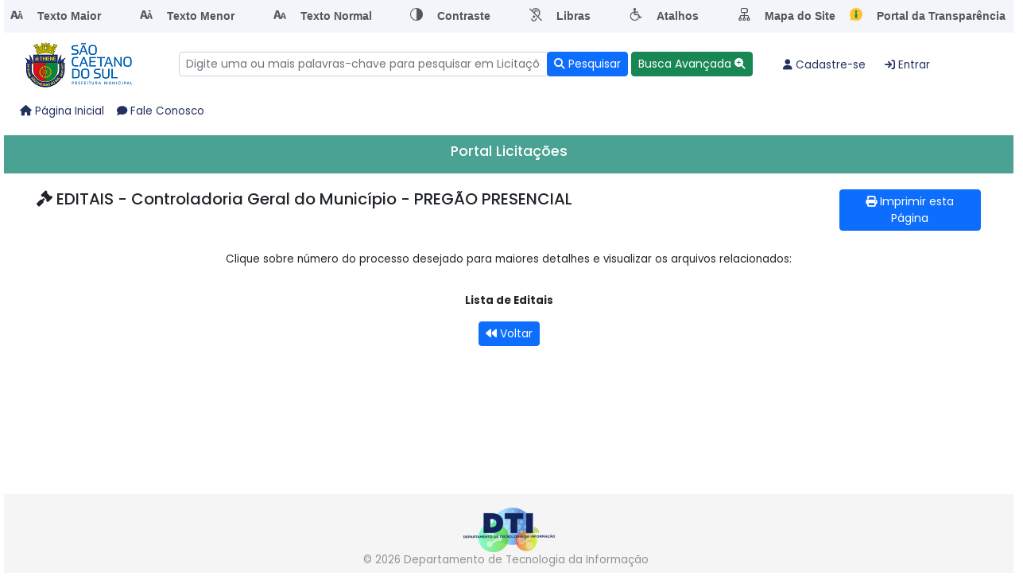

--- FILE ---
content_type: text/html; charset=utf-8
request_url: https://licitacao.saocaetanodosul.sp.gov.br/secretaria/cgm/pregao-presencial/26/1
body_size: 15974
content:

<!DOCTYPE html>

<html lang="pt-br">
    <head>
        <meta name="HandheldFriendly" content="True" />
        <meta name="MobileOptimized" content="320" />
        <meta name="viewport" content="width=device-width, initial-scale=1" />

        <title>Portal Licitações - Listagem por Secretaria</title>

        <link rel="stylesheet" type="text/css" href="https://sistemas.saocaetanodosul.sp.gov.br/cdn/fontawesome/6.2.0/css/all.min.css" />
        <link rel="shortcut icon" type="image/x-icon" href="/imagens/favicon.ico" />
        <link rel="stylesheet" type="text/css" href="/css/cover-spin.css?v=2S8Jae4UZqwKBD8Trs_Gho6LpVddpNCBsdZ_MzB-Pvw" />

        <link rel="stylesheet" href="/scripts/jbility/css/jbility.css?v=sQOKWMKwIUM-aPVY-n2Lwc4in8hJakyhCv_hhk0SLK0" />
        <link rel="stylesheet" href="/scripts/jbility/css/custom.css?v=hZ9KcCvFO3JOg4tT8WbZDR-9hFkV_HUA-ftr3TBtXgs">

        <!-- Global site tag (gtag.js) - Google Analytics -->
        <script async src="https://www.googletagmanager.com/gtag/js?id=UA-135111731-1"></script>
        <script>
            window.dataLayer = window.dataLayer || [];
            function gtag() { dataLayer.push(arguments); }
            gtag('js', new Date());

            gtag('config', 'UA-135111731-1');
        </script>


        <!--CSS externo-->
        <link rel="stylesheet" type="text/css" href="https://sistemas.saocaetanodosul.sp.gov.br/cdn/bootstrap/5.2.1/css/bootstrap.min.css" />
        <link rel="stylesheet" type="text/css" href="https://sistemas.saocaetanodosul.sp.gov.br/cdn/jquery-ui/1.12.1/jquery-ui.min.css" />
        <link rel="stylesheet" type="text/css" href="https://cdn.datatables.net/1.13.4/css/dataTables.bootstrap5.css" />

        <link rel="stylesheet" type="text/css" href="/css/estilos-portal.css?v=9X_Uxk6wfz7VJNLJOMRGXhCcbweWEUuCUtsD-1Ikhvc" />
        <link rel="stylesheet" type="text/css" href="/css/estilos-portal-mobile.css?v=uodyQibQNofnLgjeVOgJXfhH0CNdOR_R2fuZZGeJ-eY" />
        <link rel="stylesheet" type="text/css" href="/css/estilos-portal-impressao.css?v=u4DszuiY1WLPnENub5-KbAlwyJCcCHdKlyaXaKLaRqk" />

        <script type="text/javascript" src="https://sistemas.saocaetanodosul.sp.gov.br/cdn/jquery/3.6.1/jquery-3.6.1.min.js"></script>
        <script type="text/javascript" src="https://sistemas.saocaetanodosul.sp.gov.br/cdn/jquery-ui/1.12.1/jquery-ui.min.js"></script>
        <script type="text/javascript" src="https://sistemas.saocaetanodosul.sp.gov.br/cdn/bootstrap/5.2.1/js/bootstrap.bundle.min.js"></script>

        <script type="text/javascript" src="https://sistemas.saocaetanodosul.sp.gov.br/cdn/jquery/maskedinput/jquery.maskedinput.min.js"></script>
        <script type="text/javascript" src="https://sistemas.saocaetanodosul.sp.gov.br/cdn/jquery/validate-1.19.5/dist/jquery.validate.min.js"></script>
        <script type="text/javascript" src="https://sistemas.saocaetanodosul.sp.gov.br/cdn/jquery/validate-1.19.5/dist/additional-methods.min.js"></script>
        <script type="text/javascript" src="https://sistemas.saocaetanodosul.sp.gov.br/cdn/jquery/validate-1.19.5/dist/localization/messages_pt_BR.min.js"></script>
        <script type="text/javascript" src="https://sistemas.saocaetanodosul.sp.gov.br/cdn/jquery/validate/jquery.validate.unobtrusive.min.js"></script>
        <script type="text/javascript" src="https://sistemas.saocaetanodosul.sp.gov.br/cdn/jquery/validate/unobtrusive-bootstrap.js"></script>
        <script type="text/javascript" src="https://sistemas.saocaetanodosul.sp.gov.br/cdn/jquery/validate/jquery.validate.extensoes.v2.js"></script>
        <script type="text/javascript" src="https://cdn.datatables.net/1.13.4/js/jquery.dataTables.js"></script>
        <script type="text/javascript" src="https://cdn.datatables.net/1.13.4/js/dataTables.bootstrap5.js"></script>

        <!--
        <script type='text/javascript' src='https://sistemas.saocaetanodosul.sp.gov.br/cdn/lgpd/scs-lgpd.js'></script>
        -->
        <script type="text/javascript" src="/scripts/sweetAlert2.all.js"></script>
        <script type="text/javascript" src="/scripts/script-basico.js?v=TaQ59K0S0GSLAMt-3B_ilAKQADE3fVyUhLVQlp_bHJ8"></script>
    </head>
    <body>
        <!--PLUGIN ACESSIBILIDADE-->
<div class="on mb-2">
    <div class="draggable acessibilidade acessibilidade_topo">
        <div class="btn-acessibilidade"><img src="/scripts/jbility/img/acessibilidade-btn-mobile.png" alt="Texto Maior" title="Acessibilidade" class=""></div>
        <div id="increaseFont" class="acessibilidade_div" style="border-top-right-radius: 4px">
            <div class="img-acessibilidade aumenta-texto"><img src="/scripts/jbility/img/acessibilidade-aumenta-texto.png" alt="Texto Maior" title="Texto Maior" class=""></div>
            <span class="texto-acessibilidade" unselectable="on">Texto Maior</span>
        </div>
        <div id="decreaseFont" class="acessibilidade_div">
            <div class="img-acessibilidade diminui-texto"><img src="/scripts/jbility/img/acessibilidade-diminui-texto.png" alt="Texto Menor" title="Texto Menor" class=""></div>
            <span class="texto-acessibilidade" unselectable="on">Texto Menor</span>
        </div>
        <div id="resetaFont" class="acessibilidade_div">
            <div class="img-acessibilidade reseta-texto"><img src="/scripts/jbility/img/acessibilidade-reseta-texto.png" alt="Texto Normal" title="Texto Normal" class=""></div>
            <span class="texto-acessibilidade" unselectable="on">Texto Normal</span>
        </div>
        <div id="contrast" class="acessibilidade_div">
            <div class="img-acessibilidade contraste"><img src="/scripts/jbility/img/acessibilidade-contraste.png" alt="Contraste" title="Contraste" class="animated rubberBand"></div>
            <span class="texto-acessibilidade" unselectable="on">Contraste</span>
        </div>
        <a class="mostra-libra" rel="" title="Vlibras">
            <div class="acessibilidade_div">
                <div class="img-acessibilidade libras"><img src="/scripts/jbility/img/acessibilidade-libras.png" alt="Libras" title="Libras" class=""></div>
                <span class="texto-acessibilidade" unselectable="on">Libras</span>
            </div>
            <div class="caixa-balao">
                <div class="balao">
                    <img src="/scripts/jbility/img/vlibras.gif" alt="Vlibras" title="Vlibras" class="">
                    <p class="">O conteúdo desse portal pode ser acessível em Libras usando o VLibras</p>
                </div>
            </div>
        </a>
        <div class="mostra-atalho" rel="" title="Teclas de Atalho">
            <div class="acessibilidade_div">
                <div class="img-acessibilidade libras"><img src="/scripts/jbility/img/acessibilidade-atalho.png" alt="Libras" title="Libras" class=""></div>
                <span class="texto-acessibilidade" unselectable="on">Atalhos</span>
            </div>
            <div class="caixa-balao caixa-atalho">
                <div class="balao">
                    <p class=""><a id="altR" title="Ir para o Rodapé do Site" class="">Alt + R - Ir para o Rodapé do Site</a></p>
                    <p class=""><a id="altB" title="Ativar Alto Contraste" class="">Alt + B - Ativar Alto Contraste</a></p>
                    <p class=""><a id="altW" title="Aumentar Letra" class="">Alt + W - Aumentar Letra</a></p>
                    <p class=""><a id="altS" title="Diminuir Letra" class="">Alt + S - Diminuir Letra</a></p>
                    <p class=""><a id="altQ" title="Letra Normal" class="">Alt + Q - Letra Normal</a></p>
                </div>
            </div>
        </div>
        <a href="/Home/MapaSite" rel="nofollow" title="Mapa do Site" class="">
            <div class="acessibilidade_div">
                <div class="img-acessibilidade mapa-site"><img src="/scripts/jbility/img/acessibilidade-mapa-site.png" alt="Mapa do Site" title="Mapa do Site" class=""></div>
                <span class="texto-acessibilidade" unselectable="on">Mapa do Site</span>
            </div>
        </a>

        <a target="_blank" href="https://portaldacidadania.saocaetanodosul.sp.gov.br/" rel="nofollow" title="Portal da Transparência" class="">
            <div class="acessibilidade_div">
                <div class="img-acessibilidade acesso-informacao"><img src="/scripts/jbility/img/acessibilidade-acesso-informacao.png" alt="Portal da Transparência" title="Portal da Transparência" class=""></div>
                <span class="texto-acessibilidade" unselectable="on">Portal da Transparência</span>
            </div>
        </a>
    </div>
</div>
<!--FIM-->

        <section id="cabecalho" class="row d-flex">
            <div class="col-md-2 align-self-center text-center">
                    <a href="https://www.saocaetanodosul.sp.gov.br" target="_blank">
                        <img src="/imagens/logo-pmscs.png" alt="Logotipo Prefeitura Municipal de São Caetano do Sul" />
                    </a>
            </div>
            <div class="col-md-7 p-3">
                <form id="frmPesquisaGlobal" method="get" action="/Pesquisa">
                    <div class="input-group input-group-sm">
                        <input type="text" class="form-control form-control-sm" name="q" required="required" data-val="true" data-rule-required="true" data-val-required="Digite um argumento para a Pesquisa" value="" placeholder="Digite uma ou mais palavras-chave para pesquisar em Licitações, Contratos e outros.">
                        <div class="input-group-append">
                            <button type="submit" class="btn btn-primary btn-sm" title="Pesquisar">
                                <span class="btnPesquisaPortal"><i class="fa fa-search"></i> Pesquisar</span>
                                <span class="btnPesquisaPortal-m"><i class="fa fa-search"></i></span>
                            </button>
                            <a role="button" class="btn btn-success btn-sm" title="Busca Avançada" href="/Pesquisa/Avancada">
                                <span class="btnPesquisaPortal">Busca Avançada <i class="fa fa-search-plus"></i></span>
                                <span class="btnPesquisaPortal-m"><i class="fa fa-search-plus"></i></span>
                            </a>
                        </div>
                    </div>
                </form>
            </div>
            <div class="col-md-3 align-self-center containerLinkUsuario">
                    <a href="/Cadastro/NovoUsuario"><i class="fas fa-user"></i> Cadastre-se</a>
                    <a href="/Home/Login"><i class="fas fa-sign-in"></i> Entrar</a>
            </div>
        </section>

        <section id="navbar">
            <div class="container-fluid">
                <nav class="navbar navbar-expand-lg">
                    <button class="navbar-toggler collapsed" type="button" data-bs-toggle="collapse" data-bs-target="#navbarPortal" aria-controls="navbarPortal" aria-expanded="false" aria-label="Habilitar Menu de navegação">
                        <span class="fas fa-bars"></span>
                    </button>
                    <div class="collapse navbar-collapse" id="navbarPortal">
                        <ul class="nav navbar-nav mr-auto">
                            <li class="nav-item">
                                <a class="nav-link" aria-current="page" href="/"><i class="fas fa-home"></i> Página Inicial</a>
                            </li>
                            <li class="nav-item">
                                <a class="nav-link" aria-current="page" href="/FaleConosco"><i class="fas fa-comment"></i> Fale Conosco</a>
                            </li>
                        </ul>
                    </div>
                </nav>
            </div>
        </section>

        <div class="tituloPortal">
            <h4>Portal Licitações</h4>
        </div>

        <section id="corpo" class="containerTodo">
            

<form id="frmListaEditais" action="/Edital/ResultadoListaPorSecretaria" method="post">
    <input type="hidden" name="secretariaId" value="26" />
    <input type="hidden" name="modalidadeId" value="1" />
</form>

<div class="containerLitagemEdital">
    <div class="containerListagemEdital-Titulo">
        <div class="containerListagemEdital-Titulo-lb">
            <h5><i class="fas fa-gavel"></i> EDITAIS - Controladoria Geral do Munic&#xED;pio - PREG&#xC3;O PRESENCIAL</h5>
        </div>
        <div class="containerListagemEdital-Titulo-btn">
            <button class="btn btn-primary btn-sm" id="btnImprimirGlobal" title="Imprime esta página. Para salvá-la como um arquivo PDF, utilize a função nativa de seu navegador (Salvar para PDF)."><i class="fas fa-print"></i> <span class="containerListagemEdital-Titulo-btnimprimir-lbl"> Imprimir esta Página</span></button>
        </div>
    </div>
</div>

<div class="row my-3">
    <div class="col-md-12 text-center">
        <p>Clique sobre número do processo desejado para maiores detalhes e visualizar os arquivos relacionados:</p>
    </div>
</div>

<table id="tbListaEditais" class="border-0 w-100" cellpadding="1" cellspacing="2">
    <thead>
        <tr>
            <th class="text-center">Lista de Editais</th>
        </tr>
    </thead>
    <tbody>
    </tbody>
</table>

<script type="text/javascript">
    const urlDetalhesEdital = '/Edital/Detalhes/@ID_EDITAL';
</script>

<script type="text/javascript" src="/scripts/pages/Portal.ListaEditaisSecretaria.js?v=Z1JyIg0uFvteLS6-s0bBznqjIPy_MrkJAJynCj-LsgU"></script>



<div class="w-100 text-center px-3 my-3">
    <button class="btn btn-primary btn-sm" onclick="window.history.back();"><i class="fas fa-backward"></i> Voltar</button>
</div>

        </section>

        <section id="Rodape">
            <div class="container-fluid rodapePortal">
                <div class="row">
                    <div class="col-md-12 text-center py-3">
                        <img src="/imagens/dti-2023-120x57.png" alt="Logotipo Departamento de Tecnologia da Informação" /><br />
                        <span>&copy;</span> 2026 Departamento de Tecnologia da Informação<span>&nbsp;</span><br />
                    </div>
                </div>
            </div>
        </section>


        <script src="/scripts/jbility/js/jbility.js"></script>
        <div vw class="enabled">
            <div vw-access-button class="disable"></div>
            <div vw-plugin-wrapper>
                <div class="vw-plugin-top-wrapper"></div>
            </div>
        </div>

        <script src="https://vlibras.gov.br/app/vlibras-plugin.js"></script>
        <script>
            new window.VLibras.Widget('https://vlibras.gov.br/app');
        </script>
        <script src="/scripts/jbility/js/custom.js"></script>

        <script type="text/javascript">
            $(document).ready(function () {
                mascarasPadrao();
                checarMensagem();

                let btnImpressaoGlobal = document.getElementById("btnImprimirGlobal");
                if (btnImpressaoGlobal != null) {
                    btnImpressaoGlobal.addEventListener("click", function () {
                        window.print();
                    });
                };
            });
        </script>

        <button type="button"
                class="btn btn-primary btn-floating btn-lg"
                style="opacity:.5"
                id="btn-back-to-top">
            <i class="fas fa-arrow-up"></i>
        </button>
        <script type="text/javascript" src="/scripts/btn-back-to-top.js?v=Nb5YfF9bdn4SzzJAKSWv85Vk0eC_iINardYjumRF1HE"></script>

    </body>
</html>

--- FILE ---
content_type: text/css
request_url: https://licitacao.saocaetanodosul.sp.gov.br/css/cover-spin.css?v=2S8Jae4UZqwKBD8Trs_Gho6LpVddpNCBsdZ_MzB-Pvw
body_size: 884
content:
#cover-spin {
    position: fixed;
    width: 100%;
    left: 0;
    right: 0;
    top: 0;
    bottom: 0;
    background-color: rgba(255,255,255,0.7);
    z-index: 9999;
    display: block;
}

@-webkit-keyframes spin {
    from {
        -webkit-transform: rotate(0deg);
    }

    to {
        -webkit-transform: rotate(360deg);
    }
}

@keyframes spin {
    from {
        transform: rotate(0deg);
    }

    to {
        transform: rotate(360deg);
    }
}

#cover-spin::after {
    content: '';
    display: block;
    position: absolute;
    left: 48%;
    top: 40%;
    width: 40px;
    height: 40px;
    border-style: solid;
    border-color: #273476;
    border-top-color: transparent;
    border-width: 4px;
    border-radius: 50%;
    -webkit-animation: spin .8s linear infinite;
    animation: spin .8s linear infinite;
}


--- FILE ---
content_type: text/css
request_url: https://licitacao.saocaetanodosul.sp.gov.br/scripts/jbility/css/jbility.css?v=sQOKWMKwIUM-aPVY-n2Lwc4in8hJakyhCv_hhk0SLK0
body_size: 1811
content:
/*	ACESSIBILIDADE
*	jBility
* https://github.com/urielcaire/jbility
*/

.pagina-acessivel{
	background-color: #111111!important;
	color: #FFFFFF;
}

.pagina-acessivel h1, .pagina-acessivel h2, .pagina-acessivel h3, .pagina-acessivel h4{
	color: #FFFFFF!important;
}

.pagina-acessivel a, .pagina-acessivel h1 a, .pagina-acessivel h2 a, .pagina-acessivel h3 a, .pagina-acessivel h4 a, .pagina-acessivel i{
	text-decoration: none;
	color: #FFFF00!important;
}

.pagina-acessivel a:hover{
	text-decoration: underline;
}

.pagina-acessivel .dropdown-menu{
	border-color: #FFFFFF!important;
}

.pagina-acessivel li.active > a{
	color: 	#E53935!important;
}

.acess-container{
	cursor: pointer;
    display: block;
    position: fixed;
    left: 30px;
    bottom: 80px;
    z-index: 9999;
}

#jbbutton{
	margin-left: 0px;
	width: 54px;
	height: 54px;
	float: left;
}

.acess-icon{
	margin-top: 7px;
	margin-left: 2px;
	float: left;
}

#acess-icons{
	display: none;
	float: left;
}

.f-transparent{
	background-color: transparent!important;
}

.balloon {
    position: relative;
    display: inline-block;
}

.balloon .balloontext {
    visibility: hidden;
    width: 120px;
    background-color: #1E88E5;
    color: #FFFFFF;
    text-align: center;
    border: 1px solid #FFFFFF;
    border-radius: 6px;
    padding: 5px 0;
    position: absolute;
    z-index: 1;
    bottom: 120%;
    left: 50%;
    margin-left: -60px;
}

.balloon .balloontext::after {
    content: "";
    position: absolute;
    top: 100%;
    left: 50%;
    margin-left: -5px;
    border-width: 5px;
    border-style: solid;
    border-color: #1E88E5 transparent transparent transparent;
}

.balloon:hover .balloontext {
    visibility: visible;
}


--- FILE ---
content_type: text/css
request_url: https://licitacao.saocaetanodosul.sp.gov.br/scripts/jbility/css/custom.css?v=hZ9KcCvFO3JOg4tT8WbZDR-9hFkV_HUA-ftr3TBtXgs
body_size: 29057
content:

:root {
    /*cores que se trocam*/
    --cor-primaria: #00a7d2;
    --cor-secundaria: #136abc;
    /*cores padrÃƒÂ£o do projeto*/
    --branco: #ffffff;
    --cinza-1: #f4f5fa;
    --cinza-2: #c9cee1;
    --cinza-3: #8f8f8d;
    --cinza-4: #222222;
    --preto: #555555;
    --fontTitulo: "BebasNeue-Regular";
    --fontSubTitulo: "ArialRoundedMTBold";
    --fontConteudo: "ProximaNova-Regular";
    --fontSubConteudo: "ArialNarrow";
    --fontItalic: "Oswald-RegularItalic";
    --fontCidade: "Oswald-Heavy";
    --fontExtratLight: "Oswald-ExtraLight";
    --fontLightItalic: "Oswald-LightItalic";
    --fontTituloRodape: "MyriadPro-Bold";
    --fontBotao: "Oswald-Regular";
}


.pagina-acessivel {
    border-color: var(--branco) !important;
}

    .pagina-acessivel .conta-caso h3,
    .pagina-acessivel .caption-noticia,
    .pagina-acessivel .caixa-balao,
    .modal-open .modal,
    .pagina-acessivel .gridtab dt p,
    .pagina-acessivel button,
    .pagina-acessivel .pagerDB-current,
    .pagina-acessivel .btn,
    .pagina-acessivel .search-box input[type="button"],
    .modal-alerta .modal-dialog {
        background-color: transparent !important;
    }

    .pagina-acessivel .fluid_container h2,
    .pagina-acessivel .fluid_container p,
    .pagina-acessivel .fluid_container a,
    .pagina-acessivel .fluid_container div,
    .pagina-acessivel .btn-secretaria span:hover,
    .pagina-acessivel .slider-pro div {
        background-color: transparent !important;
    }

    .pagina-acessivel div:not(.conta-caso):not(.icon):not(.container-parallax):not(.ekko-lightbox):not(.img-logo):not(.img-logo-rodape):not(.dncalendar-links):not(.caption-noticia):not(.modal-alerta):not(.modal-dialog),
    .pagina-acessivel .container-all,
    .pagina-acessivel .balao,
    .pagina-acessivel .sp-captions,
    .pagina-acessivel nav ol,
    .pagina-acessivel .gridtab > dd,
    .pagina-acessivel .balao:after {
        background-color: #111111;
    }

        .pagina-acessivel .acessibilidade_div,
        .pagina-acessivel h1,
        .pagina-acessivel h2,
        .pagina-acessivel h3,
        .pagina-acessivel h4,
        .pagina-acessivel p,
        .pagina-acessivel td,
        .pagina-acessivel .container-titulo span,
        .pagina-acessivel .sem-resultado,
        .pagina-acessivel .publicacao-desc,
        .pagina-acessivel .publicacao-conta,
        .pagina-acessivel nav ol a,
        .pagina-acessivel label,
        .pagina-acessivel .sp-thumbnail-description,
        .pagina-acessivel obrigatorio,
        .pagina-acessivel .search-box input[type="button"],
        .pagina-acessivel li {
            color: #FFFFFF !important;
            background-color: #111111 !important;
        }

    .pagina-acessivel .status-ativo,
    .pagina-acessivel .status-cancelado,
    .pagina-acessivel .gridtab dt p,
    .pagina-acessivel .img-acesso-rapido span::before {
        color: #111111 !important;
    }

    .pagina-acessivel .gridtab dt .seta-servico {
        border-color: #FFFFFF transparent transparent transparent !important;
        bottom: -20px !important;
    }

    .pagina-acessivel .gridtab .icon {
        color: #111111 !important;
    }

    .pagina-acessivel .status-ativo,
    .pagina-acessivel .status-cancelado,
    .pagina-acessivel .gridtab dt,
    .pagina-acessivel .sem-resultado::after,
    .pagina-acessivel .tipo-categoria::before,
    .pagina-acessivel .menu-icon,
    .pagina-acessivel .sem-resultado::before {
        background-color: #FFFFFF !important;
    }

    .pagina-acessivel .texto-acessibilidade,
    .pagina-acessivel a,
    .pagina-acessivel h1 a,
    .pagina-acessivel h2 a,
    .pagina-acessivel a h2,
    .pagina-acessivel h3 a,
    .pagina-acessivel h4 a,
    .pagina-acessivel .btn-padrao,
    .pagina-acessivel i,
    .pagina-acessivel .mostra-conteudo p,
    .pagina-acessivel .btn,
    .pagina-acessivel a p {
        text-decoration: underline !important;
        color: var(--branco) !important;
        background-color: #111111 !important;
    }

    .pagina-acessivel .tempo,
    .pagina-acessivel .mostraPrev,
    .pagina-acessivel .tempMax,
    .pagina-acessivel .tempMin,
    .pagina-acessivel .semana,
    .pagina-acessivel .data,
    .pagina-acessivel .uv,
    .pagina-acessivel .ico {
        color: var(--branco) !important;
        background-color: transparent !important;
    }

    .pagina-acessivel .acessibilidade_div img,
    .pagina-acessivel .container-parallax,
    .pagina-acessivel .img-logo-rodape,
    .pagina-acessivel .img-logo,
    .pagina-acessivel .conta-caso,
    .pagina-acessivel .tempo,
    .pagina-acessivel .mostraPrev,
    .pagina-acessivel .tempMax,
    .pagina-acessivel .tempMin,
    .pagina-acessivel iframe,
    .pagina-acessivel img {
        -webkit-filter: grayscale(100%);
        filter: grayscale(100%);
    }

    .pagina-acessivel .table-bordered td, .table-bordered th,
    .pagina-acessivel .acessibilidade_left .acessibilidade_div::before {
        background-color: #111111 !important;
    }

    .pagina-acessivel a:hover {
        text-decoration: underline;
    }

    .pagina-acessivel .tipo-categoria,
    .pagina-acessivel .texto-secretaria-carrousel span,
    .pagina-acessivel .dncalendar-links div,
    .pagina-acessivel .btn-banner span,
    .pagina-acessivel .conteudo-noticia .titulo-noticia .btn-noticia:hover,
    .pagina-acessivel .btn-secretaria span {
        color: #FFFFFF !important;
    }

    .pagina-acessivel .dropdown-menu {
        border-color: #FFFFFF !important;
    }

    .pagina-acessivel li.active > a {
        color: #E53935 !important;
    }

    .pagina-acessivel .table-bordered td, .table-bordered th,
    .pagina-acessivel .caixa-publicacao,
    .pagina-acessivel .btn-padrao,
    .pagina-acessivel .modal-content,
    .pagina-acessivel .conta-caso,
    .pagina-acessivel .nav-item,
    .pagina-acessivel .conteudo-midia .owl-item,
    .pagina-acessivel .container-acesso-rapido,
    .pagina-acessivel #dncalendar-container,
    .pagina-acessivel nav ol a,
    .pagina-acessivel .form-control,
    .pagina-acessivel .compartilha_font,
    .pagina-acessivel .mostra-conteudo,
    .pagina-acessivel .esconde-conteudo,
    .pagina-acessivel .container-termo,
    .pagina-acessivel .btn,
    .pagina-acessivel .btn-mais-noticia,
    .pagina-acessivel .btn-banner span,
    .pagina-acessivel .search-box input[type="button"],
    .pagina-acessivel .nav-busca i,
    .pagina-acessivel .search-box,
    .pagina-acessivel .previsao_tempo,
    .pagina-acessivel .mostraPrev,
    .pagina-acessivel .balao {
        border: 1px solid var(--branco) !important;
    }

    .pagina-acessivel .btn-dados,
    .pagina-acessivel .btn-noticia,
    .pagina-acessivel .declaracao label:before,
    .pagina-acessivel .btn-secretaria span,
    .pagina-acessivel .btn-table {
        border: 2px solid var(--branco) !important;
    }

    .pagina-acessivel .declaracao label:after {
        border: solid var(--branco) !important;
        border-width: 0 2px 2px 0 !important;
    }

    .pagina-acessivel .sm-clean li:hover, .sm-clean li:focus, .sm-clean li:active, .sm-clean li.highlighted {
        border-bottom: 4px solid var(--branco) !important;
    }

    .pagina-acessivel .camera_caption a:before {
        border-top: 4px solid var(--branco) !important;
    }

    .pagina-acessivel .container-atendimento,
    .pagina-acessivel .container-menu,
    .pagina-acessivel .container-conteudo {
        border-bottom: 1px solid var(--branco) !important;
    }

    .pagina-acessivel .container-facebook-plugin,
    .pagina-acessivel .copyright {
        border-top: 1px solid var(--branco) !important;
    }

    .pagina-acessivel .search-box,
    .pagina-acessivel .dncalendar-header {
        border-top: none;
    }

    .pagina-acessivel .sp-right-thumbnails.sp-has-pointer .sp-selected-thumbnail:before {
        border-left: 7px solid var(--branco);
    }

    .pagina-acessivel .sp-right-thumbnails.sp-has-pointer .sp-selected-thumbnail:after {
        border-right: 13px solid var(--branco);
    }


.acess-container {
    cursor: pointer;
    display: block;
    position: fixed;
    left: 30px;
    bottom: 80px;
    z-index: 9999;
}

#jbbutton {
    margin-left: 0px;
    width: 54px;
    height: 54px;
    float: left;
}

.acess-icon {
    margin-top: 7px;
    margin-left: 2px;
    float: left;
}

#acess-icons {
    display: none;
    float: left;
}

.f-transparent {
    background-color: transparent !important;
}

.balloon {
    position: relative;
    display: inline-block;
}

    .balloon .balloontext {
        visibility: hidden;
        width: 120px;
        background-color: #1E88E5;
        color: #FFFFFF;
        text-align: center;
        border: 1px solid #FFFFFF;
        border-radius: 6px;
        padding: 5px 0;
        position: absolute;
        z-index: 1;
        bottom: 120%;
        left: 50%;
        margin-left: -60px;
    }

        .balloon .balloontext::after {
            content: "";
            position: absolute;
            top: 100%;
            left: 50%;
            margin-left: -5px;
            border-width: 5px;
            border-style: solid;
            border-color: #1E88E5 transparent transparent transparent;
        }

    .balloon:hover .balloontext {
        visibility: visible;
    }

/*plugin da acessibilidade, botÃƒÂ£o lateral*/

img,
a {
    border: 0;
}

.on {
    visibility: visible;
}

.off {
    visibility: hidden;
}

.acessibilidade_left {
    background-color: var(--branco);
    width: 302px;
    height: auto;
    position: fixed;
    top: 40%;
    left: -250px;
    transition: .8s all ease;
    z-index: 9999999;
    border-top-right-radius: 4px;
    border-bottom-right-radius: 4px;
    border: 1px solid #c7c9ce;
    border-left: none;
    margin-top: -152px;
}

    .acessibilidade_left .addFrame img {
        position: absolute;
        top: 0;
        right: 0;
    }

    .acessibilidade_left .acessibilidade_div {
        width: 100%;
        height: auto;
        overflow: hidden;
        border-bottom: 1px solid #c7c9ce;
        background: var(--branco);
        cursor: pointer;
        display: inline-block;
        vertical-align: middle;
        -webkit-transform: translateZ(0);
        transform: translateZ(0);
        box-shadow: 0 0 1px rgba(0, 0, 0, 0);
        -webkit-backface-visibility: hidden;
        backface-visibility: hidden;
        -moz-osx-font-smoothing: grayscale;
        position: relative;
        -webkit-transition-property: color;
        transition-property: color;
        -webkit-transition-duration: 0.3s;
        transition-duration: 0.3s;
        color: #53565b;
    }

        .acessibilidade_left .acessibilidade_div:before {
            content: "";
            position: absolute;
            z-index: -1;
            top: 0;
            bottom: 0;
            left: 0;
            right: 0;
            background: #c7c9ce;
            -webkit-transform: scaleY(0);
            transform: scaleY(0);
            -webkit-transform-origin: 50%;
            transform-origin: 50%;
            -webkit-transition-property: transform;
            transition-property: transform;
            -webkit-transition-duration: 0.3s;
            transition-duration: 0.3s;
            -webkit-transition-timing-function: ease-out;
            transition-timing-function: ease-out;
        }

        .acessibilidade_left .acessibilidade_div:hover,
        .acessibilidade_left .acessibilidade_div:focus,
        .acessibilidade_left .acessibilidade_div:active {
            color: var(--branco);
        }

            .acessibilidade_left .acessibilidade_div:hover:before,
            .acessibilidade_left .acessibilidade_div:focus:before,
            .acessibilidade_left .acessibilidade_div:active:before {
                -webkit-transform: scaleY(1);
                transform: scaleY(1);
            }

    .acessibilidade_left .texto-acessibilidade {
        float: right;
        padding: 10px;
        font-family: "Arial";
        font-size: 20px;
        font-weight: bold;
        -webkit-touch-callout: none;
        /* iPhone OS, Safari */
        -webkit-user-select: none;
        /* Chrome, Safari 3 */
        -khtml-user-select: none;
        /* Safari 2 */
        -moz-user-select: none;
        /* Firefox */
        -ms-user-select: none;
        /* IE10+ */
        user-select: none;
        /* PossÃƒÂ­vel implementaÃƒÂ§ÃƒÂ£o no futuro */
        /* cursor: default; */
    }

    .acessibilidade_left .img-acessibilidade {
        float: right;
        padding: 11px;
        width: 25px;
        height: 25px;
        display: table
    }

    .acessibilidade_left .caixa-balao {
        position: absolute;
        z-index: 9999;
        display: none;
        left: 300px;
        top: 1px;
        padding-left: 20px;
    }

    .acessibilidade_left .caixa-atalho {
        top: 81px !important;
    }

        .acessibilidade_left .caixa-atalho .balao {
            width: 290px !important;
        }

    .acessibilidade_left .balao {
        background: #dfdfdf;
        padding: 15px;
    }

        .acessibilidade_left .balao:before {
            content: "";
            background: #dfdfdf;
            position: absolute;
            width: 20px;
            height: 20px;
            left: 10px;
            top: 85%;
            z-index: -1;
            transform: rotate(45deg);
            -webkit-transform: rotate(45deg);
        }

.acessibilidade_right {
    background-color: var(--branco);
    width: 302px;
    height: auto;
    position: fixed;
    top: 20%;
    right: -250px;
    transition: .8s all ease;
    z-index: 9999999;
    border-top-left-radius: 4px;
    border-bottom-left-radius: 4px;
    border: 1px solid #c7c9ce;
    border-right: none;
}

    .acessibilidade_right .addFrame img {
        position: absolute;
        top: 0;
        right: 0;
    }

    .acessibilidade_right .acessibilidade_div {
        width: 100%;
        height: auto;
        overflow: hidden;
        border-bottom: 1px solid #c7c9ce;
        background: var(--branco);
        cursor: pointer;
        display: inline-block;
        vertical-align: middle;
        -webkit-transform: translateZ(0);
        transform: translateZ(0);
        box-shadow: 0 0 1px rgba(0, 0, 0, 0);
        -webkit-backface-visibility: hidden;
        backface-visibility: hidden;
        -moz-osx-font-smoothing: grayscale;
        position: relative;
        -webkit-transition-property: color;
        transition-property: color;
        -webkit-transition-duration: 0.3s;
        transition-duration: 0.3s;
        color: #53565b;
    }

        .acessibilidade_right .acessibilidade_div:before {
            content: "";
            position: absolute;
            z-index: -1;
            top: 0;
            bottom: 0;
            left: 0;
            right: 0;
            background: #c7c9ce;
            -webkit-transform: scaleY(0);
            transform: scaleY(0);
            -webkit-transform-origin: 50%;
            transform-origin: 50%;
            -webkit-transition-property: transform;
            transition-property: transform;
            -webkit-transition-duration: 0.3s;
            transition-duration: 0.3s;
            -webkit-transition-timing-function: ease-out;
            transition-timing-function: ease-out;
        }

        .acessibilidade_right .acessibilidade_div:hover,
        .acessibilidade_right .acessibilidade_div:focus,
        .acessibilidade_right .acessibilidade_div:active {
            color: var(--branco);
        }

            .acessibilidade_right .acessibilidade_div:hover:before,
            .acessibilidade_right .acessibilidade_div:focus:before,
            .acessibilidade_right .acessibilidade_div:active:before {
                -webkit-transform: scaleY(1);
                transform: scaleY(1);
            }

    .acessibilidade_right .texto-acessibilidade {
        float: left;
        padding: 10px;
        font-family: "Arial";
        font-size: 20px;
        font-weight: bold;
        -webkit-touch-callout: none;
        /* iPhone OS, Safari */
        -webkit-user-select: none;
        /* Chrome, Safari 3 */
        -khtml-user-select: none;
        /* Safari 2 */
        -moz-user-select: none;
        /* Firefox */
        -ms-user-select: none;
        /* IE10+ */
        user-select: none;
        /* PossÃƒÂ­vel implementaÃƒÂ§ÃƒÂ£o no futuro */
        /* cursor: default; */
    }

    .acessibilidade_right .img-acessibilidade {
        float: left;
        padding: 11px;
        width: 25px;
        height: 25px;
        display: table;
    }

    .acessibilidade_right .caixa-balao {
        position: absolute;
        z-index: 9999;
        display: none;
        right: 300px;
        top: 1px;
        padding-right: 20px;
    }

    .acessibilidade_right .caixa-atalho {
        top: 81px !important;
    }

        .acessibilidade_right .caixa-atalho .balao {
            width: 290px !important;
        }

    .acessibilidade_right .balao {
        background: #dfdfdf;
        padding: 15px;
    }

        .acessibilidade_right .balao:after {
            content: "";
            background: #dfdfdf;
            position: absolute;
            width: 20px;
            height: 20px;
            right: 10px;
            top: 85%;
            z-index: -1;
            transform: rotate(45deg);
            -webkit-transform: rotate(45deg);
        }

.balao p {
    font-family: "Arial";
    font-size: 14px;
    color: #606060;
    text-align: justify;
}

.mostra-libra:hover .caixa-balao {
    display: block;
}

.mostra-atalho:hover .caixa-atalho {
    display: block;
}

.btn-acessibilidade {
    display: none;
}

@media only screen and (min-width: 640px) {
    .acessibilidade_left:hover {
        left: 0px;
    }

    .acessibilidade_right:hover {
        right: 0px;
    }
}

@media only screen and (max-width: 639px) {
    .acessibilidade_left {
        background-color: var(--branco);
        width: 302px;
        height: auto;
        position: fixed;
        bottom: 60px;
        top: auto;
        left: -303px;
    }

    .acessibilidade_right {
        background-color: var(--branco);
        width: 302px;
        height: auto;
        position: fixed;
        top: 20%;
        right: -303px;
    }

    .acessibilidade_topo {
        background-color: var(--branco);
        width: 302px;
        height: auto;
        position: fixed;
        top: 20%;
    }

    .mostra-libra:hover .caixa-balao,
    .caixa-atalho {
        display: none;
    }

    .acessibilidade_left .btn-acessibilidade {
        display: table;
        background: var(--branco);
        width: 10px;
        height: auto;
        padding: 15px;
        position: absolute;
        right: -35px;
        bottom: -1px;
        cursor: pointer;
        border: 1px solid #c7c9ce;
        border-right: none;
        border-top-left-radius: 4px;
        border-bottom-left-radius: 4px;
        transform: rotate(180deg);
    }

    .acessibilidade_right .btn-acessibilidade {
        display: table;
        background: var(--branco);
        width: 10px;
        height: auto;
        padding: 15px;
        position: absolute;
        left: -37px;
        bottom: -1px;
        cursor: pointer;
        border: 1px solid #c7c9ce;
        border-right: none;
        border-top-left-radius: 4px;
        border-bottom-left-radius: 4px;
    }

    .acessibilidade_left.acessibilidade_mobile {
        left: 0px !important;
    }

    .acessibilidade_right.acessibilidade_mobile {
        right: 0px !important;
    }

    .acessibilidade_topo.acessibilidade_mobile {
        right: 0px !important;
    }
}

.on-tema .acessibilidade_left {
    background-color: var(--branco);
    width: 302px;
    height: auto;
    position: fixed;
    top: 100%;
    left: -250px;
    transition: .8s all ease;
    z-index: 9999999;
    border-top-right-radius: 4px;
    border-bottom-right-radius: 4px;
    border: 1px solid #c7c9ce;
    border-left: none;
    margin-top: -120px
}

.on-tema .acessibilidade_right {
    background-color: var(--branco);
    width: 302px;
    height: auto;
    position: fixed;
    top: 100%;
    right: -250px;
    transition: .8s all ease;
    z-index: 9999999;
    border-top-left-radius: 4px;
    border-bottom-left-radius: 4px;
    border: 1px solid #c7c9ce;
    border-right: none;
    margin-top: -152px
}

.on-tema .acessibilidade_topo {
    background-color: var(--branco);
    width: 302px;
    height: auto;
    position: fixed;
    top: auto;
    right: -250px;
    transition: .8s all ease;
    z-index: 9999999;
    border-top-left-radius: 4px;
    border-bottom-left-radius: 4px;
    border: 1px solid #c7c9ce;
    border-right: none;
    bottom: 0px
}

.on-tema .acessibilidade_left .img-acessibilidade {
    float: right;
    padding: 5px;
    width: 25px;
    height: 25px;
    display: table
}

.on-tema .acessibilidade_right .img-acessibilidade {
    float: left;
    padding: 5px;
    width: 25px;
    height: 25px;
    display: table
}

.on-tema .acessibilidade_topo .img-acessibilidade {
    float: left;
    padding: 5px;
    width: 25px;
    height: 25px;
    display: table
}

.on-tema .acessibilidade_left .texto-acessibilidade {
    float: right;
    padding: 10px;
    font-family: Arial;
    font-size: 20px;
    font-weight: 700;
    -webkit-touch-callout: none;
    -webkit-user-select: none;
    -khtml-user-select: none;
    -moz-user-select: none;
    -ms-user-select: none;
    user-select: none
}

.on-tema .acessibilidade_right .texto-acessibilidade {
    float: left;
    padding: 10px;
    font-family: Arial;
    font-size: 20px;
    font-weight: 700;
    -webkit-touch-callout: none;
    -webkit-user-select: none;
    -khtml-user-select: none;
    -moz-user-select: none;
    -ms-user-select: none;
    user-select: none
}

.on-tema .acessibilidade_topo .texto-acessibilidade {
    float: left;
    padding: 10px;
    font-family: Arial;
    font-size: 20px;
    font-weight: 700;
    display: table;
    -webkit-touch-callout: none;
    -webkit-user-select: none;
    -khtml-user-select: none;
    -moz-user-select: none;
    -ms-user-select: none;
    user-select: none
}

.on-tema .acessibilidade_topo .img-acessibilidade img {
    width: auto;
}

@media only screen and (max-width:639px) {
    .on-tema .acessibilidade_left {
        background-color: var(--branco);
        width: 302px;
        height: auto;
        position: fixed;
        bottom: 0;
        top: auto
    }

    .on-tema .acessibilidade_right {
        background-color: var(--branco);
        width: 302px;
        height: auto;
        position: fixed;
        bottom: 0;
        top: auto
    }

    .on-tema .acessibilidade_topo {
        background-color: var(--branco);
        width: 302px;
        height: auto;
        position: fixed;
        bottom: 0;
        top: auto
    }
}

@media only screen and (min-width: 640px) {
    .on-tema .acessibilidade_left:hover {
        left: 0px
    }

    .on-tema .acessibilidade_right:hover {
        right: 0px
    }

    .on-tema .acessibilidade_topo:hover {
        right: 0px
    }
}

.acessibilidade_topo {
    background-color: var(--cinza-1);
    width: auto;
    height: auto;
    position: relative;
    top: 0;
    transition: .8s all ease;
    z-index: 9999999;
    margin: 0 auto;
    display: -webkit-box;
    display: -ms-flexbox;
    display: flex;
}

    .acessibilidade_topo .addFrame img {
        position: absolute;
        top: 0;
        right: 0;
    }

    .acessibilidade_topo .acessibilidade_div {
        width: auto;
        height: auto;
        overflow: hidden;
        background: transparent;
        cursor: pointer;
        display: inline-block;
        vertical-align: middle;
        -webkit-transform: translateZ(0);
        transform: translateZ(0);
        box-shadow: 0 0 1px rgba(0, 0, 0, 0);
        -webkit-backface-visibility: hidden;
        backface-visibility: hidden;
        -moz-osx-font-smoothing: grayscale;
        position: relative;
        -webkit-transition-property: color;
        transition-property: color;
        -webkit-transition-duration: 0.3s;
        transition-duration: 0.3s;
        color: #53565b;
        border-radius: 0 !important;
        flex-grow: 1;
    }

        .acessibilidade_topo .acessibilidade_div:before {
            content: "";
            position: absolute;
            z-index: -1;
            top: 0;
            bottom: 0;
            left: 0;
            right: 0;
            background: #c7c9ce;
            -webkit-transform: scaleY(0);
            transform: scaleY(0);
            -webkit-transform-origin: 50%;
            transform-origin: 50%;
            -webkit-transition-property: transform;
            transition-property: transform;
            -webkit-transition-duration: 0.3s;
            transition-duration: 0.3s;
            -webkit-transition-timing-function: ease-out;
            transition-timing-function: ease-out;
        }

        .acessibilidade_topo .acessibilidade_div:hover,
        .acessibilidade_topo .acessibilidade_div:focus,
        .acessibilidade_topo .acessibilidade_div:active {
            color: var(--branco);
        }

            .acessibilidade_topo .acessibilidade_div:hover:before,
            .acessibilidade_topo .acessibilidade_div:focus:before,
            .acessibilidade_topo .acessibilidade_div:active:before {
                -webkit-transform: scaleY(1);
                transform: scaleY(1);
            }

    .acessibilidade_topo .texto-acessibilidade {
        float: left;
        padding: 10px;
        font-family: "Arial";
        font-size: 14px;
        font-weight: bold;
        -webkit-touch-callout: none;
        /* iPhone OS, Safari */
        -webkit-user-select: none;
        /* Chrome, Safari 3 */
        -khtml-user-select: none;
        /* Safari 2 */
        -moz-user-select: none;
        /* Firefox */
        -ms-user-select: none;
        /* IE10+ */
        user-select: none;
        /* PossÃƒÂ­vel implementaÃƒÂ§ÃƒÂ£o no futuro */
        /* cursor: default; */
    }

    .acessibilidade_topo .img-acessibilidade {
        float: left;
        padding: 8px;
        width: 16px;
        height: 16px;
        display: table;
    }

        .acessibilidade_topo .img-acessibilidade img {
            width: 16px;
        }

    .acessibilidade_topo .mostra-libra {
        position: relative;
        display: inline-table;
        flex-grow: 1;
    }

    .acessibilidade_topo .mostra-atalho {
        position: relative;
        display: inline-table;
        flex-grow: 1;
    }

    .acessibilidade_topo .caixa-balao {
        position: absolute;
        z-index: 9999;
        display: none;
        left: -50%;
        padding-top: 15px;
        top: 100%;
    }

    .acessibilidade_topo .caixa-atalho {
        position: absolute;
        z-index: 9999;
        display: none;
        left: -30%;
        padding-top: 15px;
        top: 100%;
    }

    .acessibilidade_topo .balao {
        background: #dfdfdf;
        padding: 15px;
    }

        .acessibilidade_topo .balao:after {
            content: "";
            background: #dfdfdf;
            position: absolute;
            width: 20px;
            height: 20px;
            right: calc(50% - 10px);
            top: 2%;
            z-index: -1;
            transform: rotate(45deg);
            -webkit-transform: rotate(45deg);
        }

@media only screen and (max-width: 991px) {

    .acessibilidade_topo .caixa-balao,
    .acessibilidade_topo .texto-acessibilidade {
        display: none;
    }

    .on,
    .acessibilidade_topo {
        background: var(--cinza-1);
    }
}

/* EFEITO FOCO TECLAS DE ATALHO */

.atalho-foco {
    box-shadow: 1px 1px 8px 0px #000
}

@media only screen and (max-width: 640px) {
    .mostra-atalho {
        display: none
    }
}


--- FILE ---
content_type: text/css
request_url: https://licitacao.saocaetanodosul.sp.gov.br/css/estilos-portal.css?v=9X_Uxk6wfz7VJNLJOMRGXhCcbweWEUuCUtsD-1Ikhvc
body_size: 5767
content:
@import url('https://fonts.googleapis.com/css2?family=Open+Sans&display=swap');
@import url("https://fonts.googleapis.com/css2?family=Poppins:wght@300;400;500;700&family=Volkhov:ital@1&display=swap");

body {
    font-family: 'Poppins', sans-serif !important;
    margin: 0px 5px 0px 5px;
    font-size:10pt;
}

h4 {
    font-size: 1.0em;
}

.tituloPortal {
    text-align: center;
    background-color: #49A292;
    padding: 10px 0px 10px 0px;
    font-size: 1.3em;
    color: #FFFFFF;
    margin-top: 5px;
    margin-bottom: 10px;
}

.rodapePortal {
    width: 100%;
    color: #919191;
    text-align: right;
    padding-right: 15px;
    background-color: #F5F5F5;
    margin-top: 20px;
}


.containerUsername {
    text-align: right;
    padding-right: 20px;
    font-size: 0.8em;
}

.containerTodo {
    width: 100%;
    padding-left: 10px;
    padding-right: 10px;
    padding-bottom: 150px;
}

.containerNavbar {
    padding-right: 20px;
    padding-left: 15px;
    margin-left: auto;
    margin-right: auto;
    width: 100%;
    font-family: 'Poppins', sans-serif;
    font-size: 14px;
}

.margem-card-secretaria {
    margin: .3rem;
    flex: 1;
    min-width: 230px;
    cursor: pointer;
}


.link-card-secretaria {
    border-radius: 10px;
    background-color: #FFFFFF;
    padding: 10px 8px 10px 8px;
    display: flex;
    text-decoration: none;
    background-size: 100% 200%;
    transition: all 1s;
    margin: auto;
    min-height: 150px;
    width: 100%;
}

    .link-card-secretaria:hover {
        background-color: #283576;
        color: #FFFFFF;
    }

        .link-card-secretaria:hover .legenda-botao p {
            color: #FFFFFF;
        }

        .link-card-secretaria:hover .icone-secretaria {
            color: #FFFFFF;
        }

.icone-secretaria {
    height: 4rem !important;
    pointer-events: none;
    align-items: center;
    color: #5B5C5A;
}

.legenda-botao {
    color: #5C5B5A;
    overflow-wrap: anywhere;
    font-size: 14px;
    font-family: 'Open Sans', sans-serif;
    font-weight: 400;
    line-height: 20px;
    margin-left: 10px;
}

.card-secretaria {
    width: 250px;
    max-width: 250px;
    height: 120px !important;
    border: 2px solid #706f6f;
    box-shadow: rgba(0,0,0,0.4) 2px 2px;
    margin: 7px 5px 5px 7px;
    display: inline-block;
    border-radius: 5px 5px;
    word-wrap: break-word;
    text-align: left;
    font-weight: bold;
    font-size: 0.9em;
    cursor: pointer;
    vertical-align: top;
    color: #283576;
    padding: 4px 3px 3px 4px;
}

.barraAcessibilidade {
    text-align: center;
}

.containerScoreboard {
    width: 95%;
    margin: 0px auto 0px auto;
    display: flex;
    flex-wrap: wrap;
    align-items: center;
}

.barraPesquisa {
    width: 50%;
    margin: 0px auto 0px auto;
    display: table;
}


    .barraPesquisa > div {
        display: table-cell;
        text-align: center;
    }

.containerLinkUsuario {

}

    .containerLinkUsuario > a {
        color: #24305F;
        text-decoration: none;
        padding: 0px 10px 0px 10px;
    }

.containerAcoesUsername {
    display: flex;
    flex-direction: row-reverse;
}

    .containerAcoesUsername a {
        margin: 5px 10px 5px 10px;
    }

.logoSCS {
    width: 20%;
}

.loginBox {
    width: 500px;
    margin: 0px auto 0px auto;
}

.containerLitagemEdital {
    width: 95%;
    margin: 5px auto 5px auto;
}

.containerListagemEdital-Titulo {
    display: flex;
    flex-direction: row;
    padding: 10px 0px 10px 0px;
    flex-wrap: wrap;
}

.containerListagemEdital-Titulo-lb {
    width: 85%;
}

.containerListagemEdital-Titulo-btn {
    width: 15%;
    text-align: right;
}

.nav-link {
    color: #24305F;
}

.container-secretarias {
    background-color: #EDEDED;
    padding: 30px;
    margin: 16px auto 0 auto;
    width: 90%;
    border-radius: 20px;
}

    .container-secretarias h2 {
        font-size: 20px;
        color: #5B5C5A;
        margin-bottom: 25px;
        font-family: 'Open Sans', sans-serif;
    }

.containerDetalheEdital {
    width: 95%;
    margin: 5px auto 0px auto;
}

.containerEditalTitulo {
    border-bottom: 1px solid black;
}

.containerEditalTituloStatus {
    text-align: right;
}

.containerDetalheEditalLabel {
    font-weight: bold;
    font-size: 1.3em;
}

.containerDownloadsEdital {
    width: 95%;
    margin: 10px auto 0px auto;
}

.containerUlimosEditais {
    width: 90%;
    margin: 30px auto 10px auto;
}

.containerUlimosEditaisTitulo {
    border-bottom: 1px solid black;
}

    .containerUlimosEditaisTitulo span {
        font-size: 1.3em;
        font-weight: 400;
    }

.containerHomeEditalSecretaria {
    width: 90%;
    margin: 30px auto 10px auto;
}

.containerHomeEditalSecretariaTitulo {
    border-bottom: 1px solid black;
}

    .containerHomeEditalSecretariaTitulo span {
        font-size: 1.3em;
        font-weight: 400;
    }

.containerHomeBoxes {
    width: 90%;
    margin: 30px auto 10px auto;
    display: flex;
    flex-direction: row;
    padding: 5px 2px 5px 2px;
    justify-content: space-between;
    flex-wrap: wrap;
}

.homeBoxes {
    width: 45%;
    margin: 0px 5px 5px 0px;
}

.homeBoxesTitulo {
    border-bottom: 1px solid black;
}

    .homeBoxesTitulo span {
        font-size: 1.3em;
        font-weight: 400;
    }

.btnPesquisaPortal-m {
    display: none;
}

#btn-back-to-top {
    position: fixed;
    bottom: 20px;
    right: 20px;
    display: none;
}

.marca-obrigatorio {
    color:red;
}

--- FILE ---
content_type: text/css
request_url: https://licitacao.saocaetanodosul.sp.gov.br/css/estilos-portal-mobile.css?v=uodyQibQNofnLgjeVOgJXfhH0CNdOR_R2fuZZGeJ-eY
body_size: 1245
content:
@media (max-width:660px) {
    .barraPesquisa {
        width: 100%;
    }

    .containerLinkUsuario {
        width: 100%;
        text-align: center;
        margin-top: 10px;
    }

    .containerUsername {
        text-align: center;
    }

    .containerAcoesUsername {
        flex-direction: row;
        justify-content: center;
    }

    .logoSCS {
        text-align: center;
        width: 100%;
        margin-bottom: 10px;
    }

    .loginBox {
        width: 95%;
    }

    .rodapePortal {
        position: relative;
    }

    .link-card-secretaria {
        min-height: 100px;
        height: auto;
    }

    .containerTodo {
        padding-bottom: 10px;
    }

    .containerListagemEdital-Titulo-btnimprimir-lbl {
        display: none;
    }

    .containerEditalTituloStatus {
        text-align: center;
        padding: 0px 5px 0px 5px;
        margin: 10px 0px 10px 0px;
    }

    .containerEditalTituloLabel {
        text-align: center;
    }

    .homeBoxes {
        width: 95%;
        margin: 20px auto 20px auto;
    }

    .btnPesquisaPortal {
        display: none;
    }

    .btnPesquisaPortal-m {
        display: block;
    }
}


--- FILE ---
content_type: application/javascript
request_url: https://sistemas.saocaetanodosul.sp.gov.br/cdn/jquery/validate/jquery.validate.extensoes.v2.js
body_size: 7484
content:
/*Extensões dos métodos para uso com jQuery Validate
Esta biblioteca substitui as funções padrão de validação de Data e Number, passando a validar
segundo o padrão brasileiro (datas em dd/mm/aaaa e número com vírgula de separador de decimal / ponto como separador
de milhar).
*/
function validatedate(inputText) {
	var dateformat = /^(0?[1-9]|[12][0-9]|3[01])[\/\-](0?[1-9]|1[012])[\/\-]\d{4}$/;

    if ((inputText.replace(/_/g, '').replace(/\//g, '')) == "") {
        return true;
    }

	//Separa data/hora
	var partDates = inputText.split(' ');
	var partDate = "";
	var partTime = ""

	if (partDates.length == 2) {
		partDate = partDates[0];
		partTime = partDates[1];
	}
	else if (partDates.length == 1) {
		partDate = partDates[0];
	}
	else {
		partDate = inputText;
	}

	// Match the date format through regular expression
	if (partDate.match(dateformat)) {
		//Test which seperator is used '/' or '-'
		var opera1 = partDate.split('/');
		var opera2 = partDate.split('-');
		lopera1 = opera1.length;
		lopera2 = opera2.length;
		// Extract the string into month, date and year
		if (lopera1 > 1) {
			var pdate = partDate.split('/');
		}
		else if (lopera2 > 1) {
			var pdate = partDate.split('-');
		}
		var dd = parseInt(pdate[0]);
		var mm = parseInt(pdate[1]);
		var yy = parseInt(pdate[2]);

		// Create list of days of a month [assume there is no leap year by default]
		var ListofDays = [31, 28, 31, 30, 31, 30, 31, 31, 30, 31, 30, 31];
		if (mm == 1 || mm > 2) {
			if (dd > ListofDays[mm - 1]) {
				return false;
			}
		}
		if (mm == 2) {
			var lyear = false;
			if ((!(yy % 4) && yy % 100) || !(yy % 400)) {
				lyear = true;
			}
			if ((lyear == false) && (dd >= 29)) {
				return false;
			}
			if ((lyear == true) && (dd > 29)) {
				return false;
			}
		}
		
		return true;
	}
	else {
		return false;
	}
}

function validateDateTime(inputText) {
	var dateformat = /^(0?[1-9]|[12][0-9]|3[01])[\/\-](0?[1-9]|1[012])[\/\-]\d{4}$/;

    if ((inputText.replace(/_/g, '').replace(/\//g, '')) == "") {
        return true;
    }

	//Separa data/hora
	var partDates = inputText.split(' ');
	var partDate = "";
	var partTime = ""

	if (partDates.length == 2) {
		partDate = partDates[0];
		partTime = partDates[1];
	}
	else if (partDates.length == 1) {
		partDate = partDates[0];
	}
	else {
		partDate = inputText;
	}

	// Match the date format through regular expression
	if (partDate.match(dateformat)) {
		//Test which seperator is used '/' or '-'
		var opera1 = partDate.split('/');
		var opera2 = partDate.split('-');
		lopera1 = opera1.length;
		lopera2 = opera2.length;
		// Extract the string into month, date and year
		if (lopera1 > 1) {
			var pdate = partDate.split('/');
		}
		else if (lopera2 > 1) {
			var pdate = partDate.split('-');
		}
		var dd = parseInt(pdate[0]);
		var mm = parseInt(pdate[1]);
		var yy = parseInt(pdate[2]);

		// Create list of days of a month [assume there is no leap year by default]
		var ListofDays = [31, 28, 31, 30, 31, 30, 31, 31, 30, 31, 30, 31];
		if (mm == 1 || mm > 2) {
			if (dd > ListofDays[mm - 1]) {
				return false;
			}
		}
		if (mm == 2) {
			var lyear = false;
			if ((!(yy % 4) && yy % 100) || !(yy % 400)) {
				lyear = true;
			}
			if ((lyear == false) && (dd >= 29)) {
				return false;
			}
			if ((lyear == true) && (dd > 29)) {
				return false;
			}
		}
		
		if(partTime != "")
			return validateTime(partTime);
		
		return true;
	}
	else {
		return false;
	}
}


function validateTime(inputText)
{
	if(inputText == '')
		return true;
	
	var timeFormat = /^(?:0?[0-9]|1[0-9]|2[0-3]):[0-5][0-9]$/
	
	if(inputText.match(timeFormat))
		return true;
	
	return false;
}

function validarCPF(cpf) {

	cpf = cpf.replace(".", "").replace(".", "").replace("-", "").replace("___________","");
	if (cpf == "")
		return true;

	if (cpf.length != 11 || cpf == "00000000000" || cpf == "11111111111" || cpf == "22222222222" || cpf == "33333333333" || cpf == "44444444444" || cpf == "55555555555" || cpf == "66666666666" || cpf == "77777777777" || cpf == "88888888888" || cpf == "99999999999")
		return false;
	add = 0;
	for (i = 0; i < 9; i++)
		add += parseInt(cpf.charAt(i)) * (10 - i);
	rev = 11 - (add % 11);
	if (rev == 10 || rev == 11)
		rev = 0;
	if (rev != parseInt(cpf.charAt(9)))
		return false;
	add = 0;
	for (i = 0; i < 10; i++)
		add += parseInt(cpf.charAt(i)) * (11 - i);
	rev = 11 - (add % 11);
	if (rev == 10 || rev == 11)
		rev = 0;
	if (rev != parseInt(cpf.charAt(10)))
		return false;
	return true;
}

function validarCNPJ(cnpj) {

    cnpj = cnpj.replace(/[^\d]+/g, '');

    if (cnpj == '') return false;

    if (cnpj.length != 14)
        return false;

    // Elimina CNPJs invalidos conhecidos
    if (cnpj == "00000000000000" ||
        cnpj == "11111111111111" ||
        cnpj == "22222222222222" ||
        cnpj == "33333333333333" ||
        cnpj == "44444444444444" ||
        cnpj == "55555555555555" ||
        cnpj == "66666666666666" ||
        cnpj == "77777777777777" ||
        cnpj == "88888888888888" ||
        cnpj == "99999999999999")
        return false;

    // Valida DVs
    tamanho = cnpj.length - 2
    numeros = cnpj.substring(0, tamanho);
    digitos = cnpj.substring(tamanho);
    soma = 0;
    pos = tamanho - 7;
    for (i = tamanho; i >= 1; i--) {
        soma += numeros.charAt(tamanho - i) * pos--;
        if (pos < 2)
            pos = 9;
    }
    resultado = soma % 11 < 2 ? 0 : 11 - soma % 11;
    if (resultado != digitos.charAt(0))
        return false;

    tamanho = tamanho + 1;
    numeros = cnpj.substring(0, tamanho);
    soma = 0;
    pos = tamanho - 7;
    for (i = tamanho; i >= 1; i--) {
        soma += numeros.charAt(tamanho - i) * pos--;
        if (pos < 2)
            pos = 9;
    }
    resultado = soma % 11 < 2 ? 0 : 11 - soma % 11;
    if (resultado != digitos.charAt(1))
        return false;

    return true;

}

function validarSomenteAlfa(inputText) {
    var charsAccepted = "^[a-zA-Z0-9_-]*$";

    return inputText.match(charsAccepted);
}

$.validator.methods.date = function (value, element) {
	return this.optional(element) || validatedate(value);
};

$.validator.methods.number = function (value, element) {
	return this.optional(element) || /^-?(?:\d+|\d{1,3}(?:\.\d{3})+)(?:,\d+)?$/.test(value);
}

$.validator.addMethod('somenteAlfa', function (value, element) {
    return this.optional(element) || validarSomenteAlfa(value);
},"Somente são aceitos caracteres alfanuméricos, underscore e traço");

$.validator.addMethod('validarCPF', function (value, element) {
	return this.optional(element) || validarCPF(value);
}, "O CPF informado é inválido");

$.validator.addMethod('validarCNPJ', function (value, element) {
    return this.optional(element) || validarCNPJ(value);
}, "O CNPJ informado é inválido");

$.validator.addMethod('validarHora', function(value, element) {
	return this.optional(element) || validateTime(value);
},"A Hora informada é inválida");

$.validator.addMethod('validarDataHora', function(value, element) {
	return this.optional(element) || validateDateTime(value);
},"A Data/Hora informada é inválida");


/*Métodos específicos do projeto*/

/*Fim dos métodos específicos do projeto*/

--- FILE ---
content_type: text/javascript
request_url: https://licitacao.saocaetanodosul.sp.gov.br/scripts/script-basico.js?v=TaQ59K0S0GSLAMt-3B_ilAKQADE3fVyUhLVQlp_bHJ8
body_size: 6175
content:
const urlDatatablesBR = 'https://cdn.datatables.net/plug-ins/1.13.4/i18n/pt-BR.json';

function confirmDialog(titulo, mensagem, handlerConfirma) {
    swal({
        title: titulo,
        text: mensagem,
        type: 'question',
        showCancelButton: true,
        confirmButtonColor: '#d33',
        cancelButtonColor: '#3085d6',
        confirmButtonText: 'Sim',
        cancelButtonText: 'Não'
    }).then((result) => {
        if (result.value) {
            handlerConfirma();
        }
    })
}

function setCookie(name, value, duration) {
    var cookie = name + "=" + escape(value) +
        ((duration) ? "; duration=" + duration.toGMTString() : "") +
        ";path=/";

    document.cookie = cookie;
}

function getCookie(name) {
    var cookies = document.cookie;
    var prefix = name + "=";
    var begin = cookies.indexOf("; " + prefix);

    if (begin == -1) {

        begin = cookies.indexOf(prefix);

        if (begin != 0) {
            return null;
        }

    } else {
        begin += 2;
    }

    var end = cookies.indexOf(";", begin);

    if (end == -1) {
        end = cookies.length;
    }

    return unescape(cookies.substring(begin + prefix.length, end));
}

function deleteCookie(name) {
    if (getCookie(name)) {
        document.cookie = name + "=" + "; expires=Thu, 01-Jan-70 00:00:01 GMT;path=/";
    }
}

//Mensagens gerais de ações
function checarMensagem() {
    let msg = getCookie("Mensagem") ?? "";
    console.log(msg);
    if ((msg != '')) {
        msgItens = msg.split('||');
        swal(msgItens[0], msgItens[1], msgItens[2]);
        setCookie("Mensagem", "", 0);
    }
}

//Mensagens enfileiradas
function checarFilaMensagem() {
    let ckFilaMsg = getCookie("LICITACOESSCS_EXIBIRMSG") ?? "";
    if (ckFilaMsg != '') {
        let filaMsg = new Array();

        ckFilaMsg.split(',').forEach(p => {
            let m = p.split('|');
            filaMsg.push({
                title: m[0],
                text: m[1],
                type: m[2]
            });
        });

        if (filaMsg.length > 0) {
            swal.queue(filaMsg);
        }
        setCookie("LICITACOESSCS_EXIBIRMSG", "", 0);
    }
}

function geraBotaoAcao(tag, url, onClick, texto, icone, cssClass, target) {
    let attributes = [];
    let content = [];

    if (tag == 'a') {
        //OnClick e href não podem coexistir
        if (onClick != '' && url != '') {
            Error("Botão de ação do tipo <a> não pode conter a url e evento onClick simultaneamente");
        }
    }
    else if (tag == 'button') {
        if (url != '') {
            Error("Botão de ação do tipo <button> não pode conter URL");
        }

        if (target != '') {
            Error("Botão de ação do tipo <button> não pode conter o atributo target");
        }
    }

    if (url != '') {
        attributes.push("href='" + url + "'");
    }

    if (onClick != '') {
        attributes.push("onclick='" + onClick + "'");
    }

    if (cssClass != '') {
        attributes.push("class='mx-1 " + cssClass + "'");
    }

    if (target != '') {
        attributes.push("target='" + target + "'");
    }

    if (tag == 'button') {
        attributes.push("type='button'");
    }

    if (icone != '') {
        content.push("<i class='" + icone + "'></i> ");
    }

    if (texto != '') {
        content.push(texto);
    }

    return "<" + tag + " " + attributes.join(" ") + ">" + content.join(" ") + "</" + tag + ">";
}

function checarTodos(chk, className) {
    let chks = document.querySelectorAll("." + className);
    chks.forEach(p => {
        p.checked = chk.checked;
    });
}

var mascarasPadrao = function () {
    $(".txtDataHora").mask("99/99/9999 99:99");
    $(".txtData").mask("99/99/9999").datepicker({
        dateFormat: "dd/mm/yy",
        dayNames: ['Domingo', 'Segunda', 'Terça', 'Quarta', 'Quinta', 'Sexta', 'Sábado'],
        dayNamesMin: ['D', 'S', 'T', 'Q', 'Q', 'S', 'S', 'D'],
        dayNamesShort: ['Dom', 'Seg', 'Ter', 'Qua', 'Qui', 'Sex', 'Sáb', 'Dom'],
        monthNames: ['Janeiro', 'Fevereiro', 'Março', 'Abril', 'Maio', 'Junho', 'Julho', 'Agosto', 'Setembro', 'Outubro', 'Novembro', 'Dezembro'],
        monthNamesShort: ['Jan', 'Fev', 'Mar', 'Abr', 'Mai', 'Jun', 'Jul', 'Ago', 'Set', 'Out', 'Nov', 'Dez'],
        nextText: 'Próximo',
        prevText: 'Anterior'
    });
    $(".txtCPF").mask("999.999.999-99");
    $(".txtCNPJ").mask("99.999.999/9999-99");
    $(".txtHora").mask("99:99");
    $(".txtDataHora").mask("99/99/9999 99:99");
    $(".txtMesAno").mask("99/9999");
    $(".txtCEP").mask("99999-999");
    $(".txtTelFixo").mask("(99) 9999-9999");
    $(".txtTelCel").mask("(99) 99999-9999");
    $(".txtPlacaVei").mask("aaa-9999");
}

function maiusculas(obj) {
    obj.value = obj.value.toUpperCase();
}

function scrollTo() {
    let el = getCookie("scrollToElem") ?? "";
    if ((el != '')) {
        document.getElementById(el).scrollIntoView({ behavior: "smooth" });
        setCookie("scrollToElem", "", 0);
    }
}

function expandirCollapse() {
    let el = getCookie("expandirCollapse") ?? "";
    if ((el != '')) {
        let collapse = bootstrap.Collapse.getOrCreateInstance(document.getElementById(el));
        collapse.show();
        setCookie("expandirCollapse", "", 0);
    }
}

$.fn.clearValidation = function () { var v = $(this).validate(); $('[name]', this).each(function () { v.successList.push(this); v.showErrors(); }); v.resetForm(); v.reset(); };

function onlyUnique(value, index, array) {
    return array.indexOf(value) === index;
}

function convertFormToJSON(form) {
    var o = {};
    var a = $(form).serializeArray();
    $.each(a, function () {
        if (o[this.name]) {
            if (!o[this.name].push) {
                o[this.name] = [o[this.name]];
            }
            o[this.name].push(this.value || '');
        } else {
            o[this.name] = this.value || '';
        }
    });
    return o;
}


--- FILE ---
content_type: application/javascript
request_url: https://sistemas.saocaetanodosul.sp.gov.br/cdn/jquery/validate/unobtrusive-bootstrap.js
body_size: 1382
content:
(function ($) {
    if($.validator && $.validator.unobtrusive){
        var defaultOptions = {
            validClass: 'is-valid',
            errorClass: 'is-invalid',
            highlight: function (element, errorClass, validClass) {
                $(element)
                    .removeClass(validClass)
                    .addClass(errorClass);
            },
            unhighlight: function (element, errorClass, validClass) {
                $(element)
                    .removeClass(errorClass)
                    .addClass(validClass);
            }
        };

        $.validator.setDefaults(defaultOptions);

        $.validator.unobtrusive.options = {
            errorClass: defaultOptions.errorClass,
            validClass: defaultOptions.validClass,
            errorElement: 'div',
            errorPlacement: function (error, element) {
                error.addClass('invalid-feedback');

                /*
				if (element.next().is(".input-group-append")) {
                    error.insertAfter(element.next());
                } else {
                    error.insertAfter(element);
                }*/
            }
        };
    }
    else {
        console.warn('$.validator is not defined. Please load this library **after** loading jquery.validate.js and jquery.validate.unobtrusive.js');
    }
})(jQuery);

--- FILE ---
content_type: text/javascript
request_url: https://licitacao.saocaetanodosul.sp.gov.br/scripts/pages/Portal.ListaEditaisSecretaria.js?v=Z1JyIg0uFvteLS6-s0bBznqjIPy_MrkJAJynCj-LsgU
body_size: 1750
content:
$(document).ready(function () {
    carregarGridEditais();
});

function carregarGridEditais() {
    let frm = document.getElementById("frmListaEditais");
    let tb = $("#tbListaEditais").DataTable({
        destroy: true,
        language: {
            url: 'https://cdn.datatables.net/plug-ins/1.13.4/i18n/pt-BR.json',
        },
        "ordering": false,
        serverSide: true,
        processing: true,
        ordering: false,
        ajax: {
            url: frm.action,
            type: 'POST',
            data: convertFormToJSON(frm),
            error: function (x, y, z) {
                swal('Erro', 'Houve um erro ao executar a Pesquisa', 'error');
            }
        },
        columns: [
            { data: "EditalId" },
        ],
        columnDefs: [
            {
                targets: 0,
                render: function (data, type, row) {
                    let ret = "";
                    ret += "<div class='small py-2 px-2 my-2 border rounded text-justify'> ";
                    ret += "<a href='" + urlDetalhesEdital.replace("@ID_EDITAL", data) + "' class='btn btn-sm btn-primary'>" + row["NomeModalidade"] + " nº " + row["NumeroModalidade"] + "/" + row["AnoModalidade"] +  "<i class='fa fa-arrow-right'></i></a> ";
                    ret += "<br /><br /> ";
                    ret += "<b>Processo nº:</b>  " + row["NumeroProcesso"] + "/" + row["AnoProcesso"] + "<br /> ";
                    ret += "<b>Objeto:</b> " + row["Objeto"] + "<br /> ";
                    ret += "<b>Status: </b><span class='" + row["CssStatus"] + "'>" + row["DescricaoStatus"] + "</span> ";

                    return ret;
                }
            }
        ]
    });
}

--- FILE ---
content_type: text/javascript
request_url: https://licitacao.saocaetanodosul.sp.gov.br/scripts/jbility/js/jbility.js
body_size: 3396
content:
/**
*	jBility
*	jBility is a free set of accessibility functions that uses JQuery.
*	By: Uriel Cairê Balan Calvi
*	Available on: https://github.com/urielcaire/jBility
*/
jQuery(document).ready(function( $ ){
	/*===================================================================
	*	jBility uses JsCookie to manager cookies.
	*	JsCookie is available on: https://github.com/urielcaire/jscookie
	*====================================================================*/
	function createCookie(name, value, days){
		var expires = "";
		if(days){
			var time = new Date();
			time.setTime(time.getTime()+(days*24*60*60*1000));
		}
		document.cookie = name+"="+value+expires+"; path=/";
	}

	function getCookie(name){
		var nameEQ = name + "=";
		var ca = document.cookie.split(';');
		for(var i=0;i < ca.length;i++) {
			var c = ca[i];
			while (c.charAt(0)==' ') c = c.substring(1,c.length);
			if (c.indexOf(nameEQ) == 0) return c.substring(nameEQ.length,c.length);
		}
		return "";
	}

	function deleteCookie(name) {
		createCookie(name,"",-1);
	}

	function checkCookie(name){
		var check = getCookie(name);
		if(check != "")
			return true;
		return false;
	}

	/*======================================
	*		jBility functions
	*======================================*/
	function addConstrast(){
  	console.log('addConstrast');
    $('*').addClass('pagina-acessivel');
    $('.acess-container').addClass('f-transparent');
    $('#botao').addClass('f-transparent');
    $('#acess-icons').addClass('f-transparent');
    $('.acess-icon').addClass('f-transparent');
    $('img').addClass('f-transparent');
    $('#jbbutton').addClass('f-transparent');
  }

  function removeConstrast(){
    console.log('removeConstrast');
    $('*').removeClass('pagina-acessivel');
    $('.acess-container').removeClass('f-transparent');
    $('#botao').removeClass('f-transparent');
    $('#acess-icons').removeClass('f-transparent');
    $('.acess-icon').removeClass('f-transparent');
    $('img').removeClass('f-transparent');
    $('#jbbutton').removeClass('f-transparent');
  }

  if(checkCookie('ccontrast')){
  	addConstrast();
  }

  $('#contrast').click(function(){
  	var ck = checkCookie('ccontrast');
	  if(ck){
	  	deleteCookie('ccontrast');
	    removeConstrast();
	  }else{
	    createCookie('ccontrast', 'cookieContrast');
	    addConstrast();
	  }
  });

	var $cElements = $("body").find("*");
	var fonts = [];
    var reset = [];

	function getFontSize() {
		for (var i = 0; i < $cElements.length; i++) {
	 		fonts.push(parseFloat($cElements.eq(i).css('font-size')));
			reset.push(parseFloat($cElements.eq(i).css('font-size')));
	  }
	}

	getFontSize();
	$("#increaseFont").on('click', function() {
		for (var i = 0; i < $cElements.length; i++) {
	   	++fonts[i];
	   	$cElements.eq(i).css('font-size', fonts[i]);
	  }
	});

	$("#decreaseFont").on('click', function() {
		for (var i = 0; i < $cElements.length; i++) {
			--fonts[i];
			$cElements.eq(i).css('font-size', fonts[i]);
		}
	});

    $("#resetaFont").on("click", function () {
        for (var l = 0; l < $cElements.length; l++) {
            $cElements.eq(l).css("font-size", reset[l]);	
			fonts[l] = reset[l];		
        }
    });



	$('#jbbutton').click(function(){
    $('#acess-icons').toggle(150);
  });

});


--- FILE ---
content_type: text/javascript
request_url: https://licitacao.saocaetanodosul.sp.gov.br/scripts/sweetAlert2.all.js
body_size: 111146
content:
/*!
 * sweetalert2 v7.0.8
 * Released under the MIT License.
 */
(function (global, factory) {
    typeof exports === 'object' && typeof module !== 'undefined' ? module.exports = factory() :
        typeof define === 'function' && define.amd ? define(factory) :
            (global.Sweetalert2 = factory());
}(this, (function () {
    'use strict';

    var styles = "body.swal2-shown:not(.swal2-no-backdrop):not(.swal2-toast-shown) {\n  overflow-y: hidden; }\n\nbody.swal2-toast-shown {\n  overflow-y: auto; }\n  body.swal2-toast-shown.swal2-has-input > .swal2-container > .swal2-toast {\n    -webkit-box-orient: vertical;\n    -webkit-box-direction: normal;\n        -ms-flex-direction: column;\n            flex-direction: column; }\n    body.swal2-toast-shown.swal2-has-input > .swal2-container > .swal2-toast .swal2-icon {\n      margin: 0 0 15px; }\n    body.swal2-toast-shown.swal2-has-input > .swal2-container > .swal2-toast .swal2-buttonswrapper {\n      -webkit-box-flex: 1;\n          -ms-flex: 1;\n              flex: 1;\n      -ms-flex-item-align: stretch;\n          align-self: stretch;\n      -webkit-box-pack: end;\n          -ms-flex-pack: end;\n              justify-content: flex-end; }\n    body.swal2-toast-shown.swal2-has-input > .swal2-container > .swal2-toast .swal2-loading {\n      -webkit-box-pack: center;\n          -ms-flex-pack: center;\n              justify-content: center; }\n    body.swal2-toast-shown.swal2-has-input > .swal2-container > .swal2-toast .swal2-input {\n      height: 32px;\n      font-size: 14px;\n      margin: 5px auto; }\n  body.swal2-toast-shown > .swal2-container {\n    position: fixed;\n    background-color: transparent; }\n    body.swal2-toast-shown > .swal2-container.swal2-shown {\n      background-color: transparent; }\n    body.swal2-toast-shown > .swal2-container.swal2-top {\n      top: 0;\n      left: 50%;\n      bottom: auto;\n      right: auto;\n      -webkit-transform: translateX(-50%);\n              transform: translateX(-50%); }\n    body.swal2-toast-shown > .swal2-container.swal2-top-right {\n      top: 0;\n      left: auto;\n      bottom: auto;\n      right: 0; }\n    body.swal2-toast-shown > .swal2-container.swal2-top-left {\n      top: 0;\n      left: 0;\n      bottom: auto;\n      right: auto; }\n    body.swal2-toast-shown > .swal2-container.swal2-center-left {\n      top: 50%;\n      left: 0;\n      bottom: auto;\n      right: auto;\n      -webkit-transform: translateY(-50%);\n              transform: translateY(-50%); }\n    body.swal2-toast-shown > .swal2-container.swal2-center {\n      top: 50%;\n      left: 50%;\n      bottom: auto;\n      right: auto;\n      -webkit-transform: translate(-50%, -50%);\n              transform: translate(-50%, -50%); }\n    body.swal2-toast-shown > .swal2-container.swal2-center-right {\n      top: 50%;\n      left: auto;\n      bottom: auto;\n      right: 0;\n      -webkit-transform: translateY(-50%);\n              transform: translateY(-50%); }\n    body.swal2-toast-shown > .swal2-container.swal2-bottom-left {\n      top: auto;\n      left: 0;\n      bottom: 0;\n      right: auto; }\n    body.swal2-toast-shown > .swal2-container.swal2-bottom {\n      top: auto;\n      left: 50%;\n      bottom: 0;\n      right: auto;\n      -webkit-transform: translateX(-50%);\n              transform: translateX(-50%); }\n    body.swal2-toast-shown > .swal2-container.swal2-bottom-right {\n      top: auto;\n      left: auto;\n      bottom: 0;\n      right: 0; }\n\nbody.swal2-iosfix {\n  position: fixed;\n  left: 0;\n  right: 0; }\n\nbody.swal2-no-backdrop > .swal2-shown {\n  top: auto;\n  bottom: auto;\n  left: auto;\n  right: auto;\n  background-color: transparent; }\n  body.swal2-no-backdrop > .swal2-shown > .swal2-modal {\n    -webkit-box-shadow: 0 0 10px rgba(0, 0, 0, 0.4);\n            box-shadow: 0 0 10px rgba(0, 0, 0, 0.4); }\n  body.swal2-no-backdrop > .swal2-shown.swal2-top {\n    top: 0;\n    left: 50%;\n    -webkit-transform: translateX(-50%);\n            transform: translateX(-50%); }\n  body.swal2-no-backdrop > .swal2-shown.swal2-top-left {\n    top: 0;\n    left: 0; }\n  body.swal2-no-backdrop > .swal2-shown.swal2-top-right {\n    top: 0;\n    right: 0; }\n  body.swal2-no-backdrop > .swal2-shown.swal2-center {\n    top: 50%;\n    left: 50%;\n    -webkit-transform: translate(-50%, -50%);\n            transform: translate(-50%, -50%); }\n  body.swal2-no-backdrop > .swal2-shown.swal2-center-left {\n    top: 50%;\n    left: 0;\n    -webkit-transform: translateY(-50%);\n            transform: translateY(-50%); }\n  body.swal2-no-backdrop > .swal2-shown.swal2-center-right {\n    top: 50%;\n    right: 0;\n    -webkit-transform: translateY(-50%);\n            transform: translateY(-50%); }\n  body.swal2-no-backdrop > .swal2-shown.swal2-bottom {\n    bottom: 0;\n    left: 50%;\n    -webkit-transform: translateX(-50%);\n            transform: translateX(-50%); }\n  body.swal2-no-backdrop > .swal2-shown.swal2-bottom-left {\n    bottom: 0;\n    left: 0; }\n  body.swal2-no-backdrop > .swal2-shown.swal2-bottom-right {\n    bottom: 0;\n    right: 0; }\n\n.swal2-container {\n  display: -webkit-box;\n  display: -ms-flexbox;\n  display: flex;\n  -webkit-box-orient: horizontal;\n  -webkit-box-direction: normal;\n      -ms-flex-direction: row;\n          flex-direction: row;\n  -webkit-box-align: center;\n      -ms-flex-align: center;\n          align-items: center;\n  -webkit-box-pack: center;\n      -ms-flex-pack: center;\n          justify-content: center;\n  position: fixed;\n  padding: 10px;\n  top: 0;\n  left: 0;\n  right: 0;\n  bottom: 0;\n  background-color: transparent;\n  z-index: 1060; }\n  .swal2-container.swal2-top {\n    -webkit-box-align: start;\n        -ms-flex-align: start;\n            align-items: flex-start; }\n  .swal2-container.swal2-top-left {\n    -webkit-box-align: start;\n        -ms-flex-align: start;\n            align-items: flex-start;\n    -webkit-box-pack: start;\n        -ms-flex-pack: start;\n            justify-content: flex-start; }\n  .swal2-container.swal2-top-right {\n    -webkit-box-align: start;\n        -ms-flex-align: start;\n            align-items: flex-start;\n    -webkit-box-pack: end;\n        -ms-flex-pack: end;\n            justify-content: flex-end; }\n  .swal2-container.swal2-center {\n    -webkit-box-align: center;\n        -ms-flex-align: center;\n            align-items: center; }\n  .swal2-container.swal2-center-left {\n    -webkit-box-align: center;\n        -ms-flex-align: center;\n            align-items: center;\n    -webkit-box-pack: start;\n        -ms-flex-pack: start;\n            justify-content: flex-start; }\n  .swal2-container.swal2-center-right {\n    -webkit-box-align: center;\n        -ms-flex-align: center;\n            align-items: center;\n    -webkit-box-pack: end;\n        -ms-flex-pack: end;\n            justify-content: flex-end; }\n  .swal2-container.swal2-bottom {\n    -webkit-box-align: end;\n        -ms-flex-align: end;\n            align-items: flex-end; }\n  .swal2-container.swal2-bottom-left {\n    -webkit-box-align: end;\n        -ms-flex-align: end;\n            align-items: flex-end;\n    -webkit-box-pack: start;\n        -ms-flex-pack: start;\n            justify-content: flex-start; }\n  .swal2-container.swal2-bottom-right {\n    -webkit-box-align: end;\n        -ms-flex-align: end;\n            align-items: flex-end;\n    -webkit-box-pack: end;\n        -ms-flex-pack: end;\n            justify-content: flex-end; }\n  .swal2-container.swal2-grow-fullscreen > .swal2-modal {\n    display: -webkit-box !important;\n    display: -ms-flexbox !important;\n    display: flex !important;\n    -webkit-box-flex: 1;\n        -ms-flex: 1;\n            flex: 1;\n    -ms-flex-item-align: stretch;\n        align-self: stretch;\n    -webkit-box-pack: center;\n        -ms-flex-pack: center;\n            justify-content: center; }\n  .swal2-container.swal2-grow-row > .swal2-modal {\n    display: -webkit-box !important;\n    display: -ms-flexbox !important;\n    display: flex !important;\n    -webkit-box-flex: 1;\n        -ms-flex: 1;\n            flex: 1;\n    -ms-flex-line-pack: center;\n        align-content: center;\n    -webkit-box-pack: center;\n        -ms-flex-pack: center;\n            justify-content: center; }\n  .swal2-container.swal2-grow-column {\n    -webkit-box-flex: 1;\n        -ms-flex: 1;\n            flex: 1;\n    -webkit-box-orient: vertical;\n    -webkit-box-direction: normal;\n        -ms-flex-direction: column;\n            flex-direction: column; }\n    .swal2-container.swal2-grow-column.swal2-top, .swal2-container.swal2-grow-column.swal2-center, .swal2-container.swal2-grow-column.swal2-bottom {\n      -webkit-box-align: center;\n          -ms-flex-align: center;\n              align-items: center; }\n    .swal2-container.swal2-grow-column.swal2-top-left, .swal2-container.swal2-grow-column.swal2-center-left, .swal2-container.swal2-grow-column.swal2-bottom-left {\n      -webkit-box-align: start;\n          -ms-flex-align: start;\n              align-items: flex-start; }\n    .swal2-container.swal2-grow-column.swal2-top-right, .swal2-container.swal2-grow-column.swal2-center-right, .swal2-container.swal2-grow-column.swal2-bottom-right {\n      -webkit-box-align: end;\n          -ms-flex-align: end;\n              align-items: flex-end; }\n    .swal2-container.swal2-grow-column > .swal2-modal {\n      display: -webkit-box !important;\n      display: -ms-flexbox !important;\n      display: flex !important;\n      -webkit-box-flex: 1;\n          -ms-flex: 1;\n              flex: 1;\n      -ms-flex-line-pack: center;\n          align-content: center;\n      -webkit-box-pack: center;\n          -ms-flex-pack: center;\n              justify-content: center; }\n  .swal2-container:not(.swal2-top):not(.swal2-top-left):not(.swal2-top-right):not(.swal2-center-left):not(.swal2-center-right):not(.swal2-bottom):not(.swal2-bottom-left):not(.swal2-bottom-right) > .swal2-modal {\n    margin: auto; }\n  @media all and (-ms-high-contrast: none), (-ms-high-contrast: active) {\n    .swal2-container .swal2-modal {\n      margin: 0 !important; } }\n  .swal2-container.swal2-fade {\n    -webkit-transition: background-color .1s;\n    transition: background-color .1s; }\n  .swal2-container.swal2-shown {\n    background-color: rgba(0, 0, 0, 0.4); }\n\n.swal2-popup {\n  -webkit-box-orient: vertical;\n  -webkit-box-direction: normal;\n      -ms-flex-direction: column;\n          flex-direction: column;\n  background-color: #fff;\n  font-family: 'Helvetica Neue', Helvetica, Arial, sans-serif;\n  border-radius: 5px;\n  -webkit-box-sizing: border-box;\n          box-sizing: border-box;\n  text-align: center;\n  overflow-x: hidden;\n  overflow-y: auto;\n  display: none;\n  position: relative;\n  max-width: 100%; }\n  .swal2-popup.swal2-toast {\n    width: 300px;\n    padding: 0 15px;\n    -webkit-box-orient: horizontal;\n    -webkit-box-direction: normal;\n        -ms-flex-direction: row;\n            flex-direction: row;\n    -webkit-box-align: center;\n        -ms-flex-align: center;\n            align-items: center;\n    overflow-y: hidden;\n    -webkit-box-shadow: 0 0 10px #d9d9d9;\n            box-shadow: 0 0 10px #d9d9d9; }\n    .swal2-popup.swal2-toast .swal2-title {\n      max-width: 300px;\n      font-size: 16px;\n      text-align: left; }\n    .swal2-popup.swal2-toast .swal2-content {\n      font-size: 14px;\n      text-align: left; }\n    .swal2-popup.swal2-toast .swal2-icon {\n      width: 32px;\n      height: 32px;\n      margin: 0 15px 0 0; }\n      .swal2-popup.swal2-toast .swal2-icon.swal2-success .swal2-success-ring {\n        width: 32px;\n        height: 32px; }\n      .swal2-popup.swal2-toast .swal2-icon.swal2-info, .swal2-popup.swal2-toast .swal2-icon.swal2-warning, .swal2-popup.swal2-toast .swal2-icon.swal2-question {\n        font-size: 26px;\n        line-height: 32px; }\n      .swal2-popup.swal2-toast .swal2-icon.swal2-error [class^='swal2-x-mark-line'] {\n        top: 14px;\n        width: 22px; }\n        .swal2-popup.swal2-toast .swal2-icon.swal2-error [class^='swal2-x-mark-line'][class$='left'] {\n          left: 5px; }\n        .swal2-popup.swal2-toast .swal2-icon.swal2-error [class^='swal2-x-mark-line'][class$='right'] {\n          right: 5px; }\n    .swal2-popup.swal2-toast .swal2-buttonswrapper {\n      margin: 0 0 0 5px; }\n    .swal2-popup.swal2-toast .swal2-styled {\n      margin: 0 0 0 5px;\n      padding: 5px 10px; }\n      .swal2-popup.swal2-toast .swal2-styled:focus {\n        -webkit-box-shadow: 0 0 0 1px #fff, 0 0 0 2px rgba(50, 100, 150, 0.4);\n                box-shadow: 0 0 0 1px #fff, 0 0 0 2px rgba(50, 100, 150, 0.4); }\n    .swal2-popup.swal2-toast .swal2-validationerror {\n      width: 100%;\n      margin: 5px -20px; }\n    .swal2-popup.swal2-toast .swal2-success {\n      border-color: #a5dc86; }\n      .swal2-popup.swal2-toast .swal2-success [class^='swal2-success-circular-line'] {\n        border-radius: 50%;\n        position: absolute;\n        width: 32px;\n        height: 64px;\n        -webkit-transform: rotate(45deg);\n                transform: rotate(45deg); }\n        .swal2-popup.swal2-toast .swal2-success [class^='swal2-success-circular-line'][class$='left'] {\n          border-radius: 64px 0 0 64px;\n          top: -4px;\n          left: -15px;\n          -webkit-transform: rotate(-45deg);\n                  transform: rotate(-45deg);\n          -webkit-transform-origin: 32px 32px;\n                  transform-origin: 32px 32px; }\n        .swal2-popup.swal2-toast .swal2-success [class^='swal2-success-circular-line'][class$='right'] {\n          border-radius: 0 64px 64px 0;\n          top: -5px;\n          left: 14px;\n          -webkit-transform-origin: 0 32px;\n                  transform-origin: 0 32px; }\n      .swal2-popup.swal2-toast .swal2-success .swal2-success-ring {\n        width: 32px;\n        height: 32px; }\n      .swal2-popup.swal2-toast .swal2-success .swal2-success-fix {\n        width: 7px;\n        height: 90px;\n        left: 28px;\n        top: 8px; }\n      .swal2-popup.swal2-toast .swal2-success [class^='swal2-success-line'] {\n        height: 5px; }\n        .swal2-popup.swal2-toast .swal2-success [class^='swal2-success-line'][class$='tip'] {\n          width: 12px;\n          left: 3px;\n          top: 18px; }\n        .swal2-popup.swal2-toast .swal2-success [class^='swal2-success-line'][class$='long'] {\n          width: 22px;\n          right: 3px;\n          top: 15px; }\n    .swal2-popup.swal2-toast .swal2-animate-success-line-tip {\n      -webkit-animation: animate-toast-success-tip .75s;\n              animation: animate-toast-success-tip .75s; }\n    .swal2-popup.swal2-toast .swal2-animate-success-line-long {\n      -webkit-animation: animate-toast-success-long .75s;\n              animation: animate-toast-success-long .75s; }\n  .swal2-popup:focus {\n    outline: none; }\n  .swal2-popup.swal2-loading {\n    overflow-y: hidden; }\n  .swal2-popup .swal2-title {\n    color: #595959;\n    font-size: 30px;\n    text-align: center;\n    font-weight: 600;\n    text-transform: none;\n    position: relative;\n    margin: 0 0 .4em;\n    padding: 0;\n    display: block;\n    word-wrap: break-word; }\n  .swal2-popup .swal2-buttonswrapper {\n    -webkit-box-align: center;\n        -ms-flex-align: center;\n            align-items: center;\n    -webkit-box-pack: center;\n        -ms-flex-pack: center;\n            justify-content: center;\n    margin-top: 15px; }\n    .swal2-popup .swal2-buttonswrapper:not(.swal2-loading) .swal2-styled[disabled] {\n      opacity: .4;\n      cursor: no-drop; }\n    .swal2-popup .swal2-buttonswrapper.swal2-loading .swal2-styled.swal2-confirm {\n      -webkit-box-sizing: border-box;\n              box-sizing: border-box;\n      border: 4px solid transparent;\n      border-color: transparent;\n      width: 40px;\n      height: 40px;\n      padding: 0;\n      margin: 7.5px;\n      vertical-align: top;\n      background-color: transparent !important;\n      color: transparent;\n      cursor: default;\n      border-radius: 100%;\n      -webkit-animation: rotate-loading 1.5s linear 0s infinite normal;\n              animation: rotate-loading 1.5s linear 0s infinite normal;\n      -webkit-user-select: none;\n         -moz-user-select: none;\n          -ms-user-select: none;\n              user-select: none; }\n    .swal2-popup .swal2-buttonswrapper.swal2-loading .swal2-styled.swal2-cancel {\n      margin-left: 30px;\n      margin-right: 30px; }\n    .swal2-popup .swal2-buttonswrapper.swal2-loading :not(.swal2-styled).swal2-confirm::after {\n      display: inline-block;\n      content: '';\n      margin-left: 5px;\n      vertical-align: -1px;\n      height: 15px;\n      width: 15px;\n      border: 3px solid #999999;\n      -webkit-box-shadow: 1px 1px 1px #fff;\n              box-shadow: 1px 1px 1px #fff;\n      border-right-color: transparent;\n      border-radius: 50%;\n      -webkit-animation: rotate-loading 1.5s linear 0s infinite normal;\n              animation: rotate-loading 1.5s linear 0s infinite normal; }\n  .swal2-popup .swal2-styled {\n    border: 0;\n    border-radius: 3px;\n    -webkit-box-shadow: none;\n            box-shadow: none;\n    color: #fff;\n    cursor: pointer;\n    font-size: 17px;\n    font-weight: 500;\n    margin: 15px 5px 0;\n    padding: 10px 32px; }\n    .swal2-popup .swal2-styled:focus {\n      outline: none;\n      -webkit-box-shadow: 0 0 0 2px #fff, 0 0 0 4px rgba(50, 100, 150, 0.4);\n              box-shadow: 0 0 0 2px #fff, 0 0 0 4px rgba(50, 100, 150, 0.4); }\n  .swal2-popup .swal2-image {\n    margin: 20px auto;\n    max-width: 100%; }\n  .swal2-popup .swal2-close {\n    background: transparent;\n    border: 0;\n    margin: 0;\n    padding: 0;\n    width: 38px;\n    height: 40px;\n    font-size: 36px;\n    line-height: 40px;\n    font-family: serif;\n    position: absolute;\n    top: 5px;\n    right: 8px;\n    cursor: pointer;\n    color: #cccccc;\n    -webkit-transition: color .1s ease;\n    transition: color .1s ease; }\n    .swal2-popup .swal2-close:hover {\n      color: #d55; }\n  .swal2-popup > .swal2-input,\n  .swal2-popup > .swal2-file,\n  .swal2-popup > .swal2-textarea,\n  .swal2-popup > .swal2-select,\n  .swal2-popup > .swal2-radio,\n  .swal2-popup > .swal2-checkbox {\n    display: none; }\n  .swal2-popup .swal2-content {\n    font-size: 18px;\n    text-align: center;\n    font-weight: 300;\n    position: relative;\n    float: none;\n    margin: 0;\n    padding: 0;\n    line-height: normal;\n    color: #545454;\n    word-wrap: break-word; }\n  .swal2-popup .swal2-input,\n  .swal2-popup .swal2-file,\n  .swal2-popup .swal2-textarea,\n  .swal2-popup .swal2-select,\n  .swal2-popup .swal2-radio,\n  .swal2-popup .swal2-checkbox {\n    margin: 20px auto; }\n  .swal2-popup .swal2-input,\n  .swal2-popup .swal2-file,\n  .swal2-popup .swal2-textarea {\n    width: 100%;\n    -webkit-box-sizing: border-box;\n            box-sizing: border-box;\n    font-size: 18px;\n    border-radius: 3px;\n    border: 1px solid #d9d9d9;\n    -webkit-box-shadow: inset 0 1px 1px rgba(0, 0, 0, 0.06);\n            box-shadow: inset 0 1px 1px rgba(0, 0, 0, 0.06);\n    -webkit-transition: border-color .3s, -webkit-box-shadow .3s;\n    transition: border-color .3s, -webkit-box-shadow .3s;\n    transition: border-color .3s, box-shadow .3s;\n    transition: border-color .3s, box-shadow .3s, -webkit-box-shadow .3s; }\n    .swal2-popup .swal2-input.swal2-inputerror,\n    .swal2-popup .swal2-file.swal2-inputerror,\n    .swal2-popup .swal2-textarea.swal2-inputerror {\n      border-color: #f27474 !important;\n      -webkit-box-shadow: 0 0 2px #f27474 !important;\n              box-shadow: 0 0 2px #f27474 !important; }\n    .swal2-popup .swal2-input:focus,\n    .swal2-popup .swal2-file:focus,\n    .swal2-popup .swal2-textarea:focus {\n      outline: none;\n      border: 1px solid #b4dbed;\n      -webkit-box-shadow: 0 0 3px #c4e6f5;\n              box-shadow: 0 0 3px #c4e6f5; }\n    .swal2-popup .swal2-input::-webkit-input-placeholder,\n    .swal2-popup .swal2-file::-webkit-input-placeholder,\n    .swal2-popup .swal2-textarea::-webkit-input-placeholder {\n      color: #cccccc; }\n    .swal2-popup .swal2-input:-ms-input-placeholder,\n    .swal2-popup .swal2-file:-ms-input-placeholder,\n    .swal2-popup .swal2-textarea:-ms-input-placeholder {\n      color: #cccccc; }\n    .swal2-popup .swal2-input::-ms-input-placeholder,\n    .swal2-popup .swal2-file::-ms-input-placeholder,\n    .swal2-popup .swal2-textarea::-ms-input-placeholder {\n      color: #cccccc; }\n    .swal2-popup .swal2-input::placeholder,\n    .swal2-popup .swal2-file::placeholder,\n    .swal2-popup .swal2-textarea::placeholder {\n      color: #cccccc; }\n  .swal2-popup .swal2-range input {\n    float: left;\n    width: 80%; }\n  .swal2-popup .swal2-range output {\n    float: right;\n    width: 20%;\n    font-size: 20px;\n    font-weight: 600;\n    text-align: center; }\n  .swal2-popup .swal2-range input,\n  .swal2-popup .swal2-range output {\n    height: 43px;\n    line-height: 43px;\n    vertical-align: middle;\n    margin: 20px auto;\n    padding: 0; }\n  .swal2-popup .swal2-input {\n    height: 43px;\n    padding: 0 12px; }\n    .swal2-popup .swal2-input[type='number'] {\n      max-width: 150px; }\n  .swal2-popup .swal2-file {\n    font-size: 20px; }\n  .swal2-popup .swal2-textarea {\n    height: 108px;\n    padding: 12px; }\n  .swal2-popup .swal2-select {\n    color: #545454;\n    font-size: inherit;\n    padding: 5px 10px;\n    min-width: 40%;\n    max-width: 100%; }\n  .swal2-popup .swal2-radio {\n    border: 0; }\n    .swal2-popup .swal2-radio label:not(:first-child) {\n      margin-left: 20px; }\n    .swal2-popup .swal2-radio input,\n    .swal2-popup .swal2-radio span {\n      vertical-align: middle; }\n    .swal2-popup .swal2-radio input {\n      margin: 0 3px 0 0; }\n  .swal2-popup .swal2-checkbox {\n    color: #545454; }\n    .swal2-popup .swal2-checkbox input,\n    .swal2-popup .swal2-checkbox span {\n      vertical-align: middle; }\n  .swal2-popup .swal2-validationerror {\n    background-color: #f0f0f0;\n    margin: 0 -20px;\n    overflow: hidden;\n    padding: 10px;\n    color: gray;\n    font-size: 16px;\n    font-weight: 300;\n    display: none; }\n    .swal2-popup .swal2-validationerror::before {\n      content: '!';\n      display: inline-block;\n      width: 24px;\n      height: 24px;\n      border-radius: 50%;\n      background-color: #ea7d7d;\n      color: #fff;\n      line-height: 24px;\n      text-align: center;\n      margin-right: 10px; }\n\n@supports (-ms-accelerator: true) {\n  .swal2-range input {\n    width: 100% !important; }\n  .swal2-range output {\n    display: none; } }\n\n@media all and (-ms-high-contrast: none), (-ms-high-contrast: active) {\n  .swal2-range input {\n    width: 100% !important; }\n  .swal2-range output {\n    display: none; } }\n\n.swal2-icon {\n  width: 80px;\n  height: 80px;\n  border: 4px solid transparent;\n  border-radius: 50%;\n  margin: 20px auto 30px;\n  padding: 0;\n  position: relative;\n  -webkit-box-sizing: content-box;\n          box-sizing: content-box;\n  cursor: default;\n  -webkit-user-select: none;\n     -moz-user-select: none;\n      -ms-user-select: none;\n          user-select: none; }\n  .swal2-icon.swal2-error {\n    border-color: #f27474; }\n    .swal2-icon.swal2-error .swal2-x-mark {\n      position: relative;\n      display: block; }\n    .swal2-icon.swal2-error [class^='swal2-x-mark-line'] {\n      position: absolute;\n      height: 5px;\n      width: 47px;\n      background-color: #f27474;\n      display: block;\n      top: 37px;\n      border-radius: 2px; }\n      .swal2-icon.swal2-error [class^='swal2-x-mark-line'][class$='left'] {\n        -webkit-transform: rotate(45deg);\n                transform: rotate(45deg);\n        left: 17px; }\n      .swal2-icon.swal2-error [class^='swal2-x-mark-line'][class$='right'] {\n        -webkit-transform: rotate(-45deg);\n                transform: rotate(-45deg);\n        right: 16px; }\n  .swal2-icon.swal2-warning {\n    font-family: 'Helvetica Neue', Helvetica, Arial, sans-serif;\n    color: #f8bb86;\n    border-color: #facea8;\n    font-size: 60px;\n    line-height: 80px;\n    text-align: center; }\n  .swal2-icon.swal2-info {\n    font-family: 'Open Sans', sans-serif;\n    color: #3fc3ee;\n    border-color: #9de0f6;\n    font-size: 60px;\n    line-height: 80px;\n    text-align: center; }\n  .swal2-icon.swal2-question {\n    font-family: 'Helvetica Neue', Helvetica, Arial, sans-serif;\n    color: #87adbd;\n    border-color: #c9dae1;\n    font-size: 60px;\n    line-height: 80px;\n    text-align: center; }\n  .swal2-icon.swal2-success {\n    border-color: #a5dc86; }\n    .swal2-icon.swal2-success [class^='swal2-success-circular-line'] {\n      border-radius: 50%;\n      position: absolute;\n      width: 60px;\n      height: 120px;\n      -webkit-transform: rotate(45deg);\n              transform: rotate(45deg); }\n      .swal2-icon.swal2-success [class^='swal2-success-circular-line'][class$='left'] {\n        border-radius: 120px 0 0 120px;\n        top: -7px;\n        left: -33px;\n        -webkit-transform: rotate(-45deg);\n                transform: rotate(-45deg);\n        -webkit-transform-origin: 60px 60px;\n                transform-origin: 60px 60px; }\n      .swal2-icon.swal2-success [class^='swal2-success-circular-line'][class$='right'] {\n        border-radius: 0 120px 120px 0;\n        top: -11px;\n        left: 30px;\n        -webkit-transform: rotate(-45deg);\n                transform: rotate(-45deg);\n        -webkit-transform-origin: 0 60px;\n                transform-origin: 0 60px; }\n    .swal2-icon.swal2-success .swal2-success-ring {\n      width: 80px;\n      height: 80px;\n      border: 4px solid rgba(165, 220, 134, 0.2);\n      border-radius: 50%;\n      -webkit-box-sizing: content-box;\n              box-sizing: content-box;\n      position: absolute;\n      left: -4px;\n      top: -4px;\n      z-index: 2; }\n    .swal2-icon.swal2-success .swal2-success-fix {\n      width: 7px;\n      height: 90px;\n      position: absolute;\n      left: 28px;\n      top: 8px;\n      z-index: 1;\n      -webkit-transform: rotate(-45deg);\n              transform: rotate(-45deg); }\n    .swal2-icon.swal2-success [class^='swal2-success-line'] {\n      height: 5px;\n      background-color: #a5dc86;\n      display: block;\n      border-radius: 2px;\n      position: absolute;\n      z-index: 2; }\n      .swal2-icon.swal2-success [class^='swal2-success-line'][class$='tip'] {\n        width: 25px;\n        left: 14px;\n        top: 46px;\n        -webkit-transform: rotate(45deg);\n                transform: rotate(45deg); }\n      .swal2-icon.swal2-success [class^='swal2-success-line'][class$='long'] {\n        width: 47px;\n        right: 8px;\n        top: 38px;\n        -webkit-transform: rotate(-45deg);\n                transform: rotate(-45deg); }\n\n.swal2-progresssteps {\n  font-weight: 600;\n  margin: 0 0 20px;\n  padding: 0; }\n  .swal2-progresssteps li {\n    display: inline-block;\n    position: relative; }\n  .swal2-progresssteps .swal2-progresscircle {\n    background: #3085d6;\n    border-radius: 2em;\n    color: #fff;\n    height: 2em;\n    line-height: 2em;\n    text-align: center;\n    width: 2em;\n    z-index: 20; }\n    .swal2-progresssteps .swal2-progresscircle:first-child {\n      margin-left: 0; }\n    .swal2-progresssteps .swal2-progresscircle:last-child {\n      margin-right: 0; }\n    .swal2-progresssteps .swal2-progresscircle.swal2-activeprogressstep {\n      background: #3085d6; }\n      .swal2-progresssteps .swal2-progresscircle.swal2-activeprogressstep ~ .swal2-progresscircle {\n        background: #add8e6; }\n      .swal2-progresssteps .swal2-progresscircle.swal2-activeprogressstep ~ .swal2-progressline {\n        background: #add8e6; }\n  .swal2-progresssteps .swal2-progressline {\n    background: #3085d6;\n    height: .4em;\n    margin: 0 -1px;\n    z-index: 10; }\n\n[class^='swal2'] {\n  -webkit-tap-highlight-color: transparent; }\n\n@-webkit-keyframes showSweetToast {\n  0% {\n    -webkit-transform: translateY(-10px) rotateZ(2deg);\n            transform: translateY(-10px) rotateZ(2deg);\n    opacity: 0; }\n  33% {\n    -webkit-transform: translateY(0) rotateZ(-2deg);\n            transform: translateY(0) rotateZ(-2deg);\n    opacity: .5; }\n  66% {\n    -webkit-transform: translateY(5px) rotateZ(2deg);\n            transform: translateY(5px) rotateZ(2deg);\n    opacity: .7; }\n  100% {\n    -webkit-transform: translateY(0) rotateZ(0);\n            transform: translateY(0) rotateZ(0);\n    opacity: 1; } }\n\n@keyframes showSweetToast {\n  0% {\n    -webkit-transform: translateY(-10px) rotateZ(2deg);\n            transform: translateY(-10px) rotateZ(2deg);\n    opacity: 0; }\n  33% {\n    -webkit-transform: translateY(0) rotateZ(-2deg);\n            transform: translateY(0) rotateZ(-2deg);\n    opacity: .5; }\n  66% {\n    -webkit-transform: translateY(5px) rotateZ(2deg);\n            transform: translateY(5px) rotateZ(2deg);\n    opacity: .7; }\n  100% {\n    -webkit-transform: translateY(0) rotateZ(0);\n            transform: translateY(0) rotateZ(0);\n    opacity: 1; } }\n\n@-webkit-keyframes hideSweetToast {\n  0% {\n    opacity: 1; }\n  33% {\n    opacity: .5; }\n  100% {\n    -webkit-transform: rotateZ(1deg);\n            transform: rotateZ(1deg);\n    opacity: 0; } }\n\n@keyframes hideSweetToast {\n  0% {\n    opacity: 1; }\n  33% {\n    opacity: .5; }\n  100% {\n    -webkit-transform: rotateZ(1deg);\n            transform: rotateZ(1deg);\n    opacity: 0; } }\n\n@-webkit-keyframes showSweetAlert {\n  0% {\n    -webkit-transform: scale(0.7);\n            transform: scale(0.7); }\n  45% {\n    -webkit-transform: scale(1.05);\n            transform: scale(1.05); }\n  80% {\n    -webkit-transform: scale(0.95);\n            transform: scale(0.95); }\n  100% {\n    -webkit-transform: scale(1);\n            transform: scale(1); } }\n\n@keyframes showSweetAlert {\n  0% {\n    -webkit-transform: scale(0.7);\n            transform: scale(0.7); }\n  45% {\n    -webkit-transform: scale(1.05);\n            transform: scale(1.05); }\n  80% {\n    -webkit-transform: scale(0.95);\n            transform: scale(0.95); }\n  100% {\n    -webkit-transform: scale(1);\n            transform: scale(1); } }\n\n@-webkit-keyframes hideSweetAlert {\n  0% {\n    -webkit-transform: scale(1);\n            transform: scale(1);\n    opacity: 1; }\n  100% {\n    -webkit-transform: scale(0.5);\n            transform: scale(0.5);\n    opacity: 0; } }\n\n@keyframes hideSweetAlert {\n  0% {\n    -webkit-transform: scale(1);\n            transform: scale(1);\n    opacity: 1; }\n  100% {\n    -webkit-transform: scale(0.5);\n            transform: scale(0.5);\n    opacity: 0; } }\n\n.swal2-show {\n  -webkit-animation: showSweetAlert .3s;\n          animation: showSweetAlert .3s; }\n  .swal2-show.swal2-toast {\n    -webkit-animation: showSweetToast .5s;\n            animation: showSweetToast .5s; }\n  .swal2-show.swal2-noanimation {\n    -webkit-animation: none;\n            animation: none; }\n\n.swal2-hide {\n  -webkit-animation: hideSweetAlert .15s forwards;\n          animation: hideSweetAlert .15s forwards; }\n  .swal2-hide.swal2-toast {\n    -webkit-animation: hideSweetToast .2s forwards;\n            animation: hideSweetToast .2s forwards; }\n  .swal2-hide.swal2-noanimation {\n    -webkit-animation: none;\n            animation: none; }\n\n@-webkit-keyframes animate-success-tip {\n  0% {\n    width: 0;\n    left: 1px;\n    top: 19px; }\n  54% {\n    width: 0;\n    left: 1px;\n    top: 19px; }\n  70% {\n    width: 50px;\n    left: -8px;\n    top: 37px; }\n  84% {\n    width: 17px;\n    left: 21px;\n    top: 48px; }\n  100% {\n    width: 25px;\n    left: 14px;\n    top: 45px; } }\n\n@keyframes animate-success-tip {\n  0% {\n    width: 0;\n    left: 1px;\n    top: 19px; }\n  54% {\n    width: 0;\n    left: 1px;\n    top: 19px; }\n  70% {\n    width: 50px;\n    left: -8px;\n    top: 37px; }\n  84% {\n    width: 17px;\n    left: 21px;\n    top: 48px; }\n  100% {\n    width: 25px;\n    left: 14px;\n    top: 45px; } }\n\n@-webkit-keyframes animate-success-long {\n  0% {\n    width: 0;\n    right: 46px;\n    top: 54px; }\n  65% {\n    width: 0;\n    right: 46px;\n    top: 54px; }\n  84% {\n    width: 55px;\n    right: 0;\n    top: 35px; }\n  100% {\n    width: 47px;\n    right: 8px;\n    top: 38px; } }\n\n@keyframes animate-success-long {\n  0% {\n    width: 0;\n    right: 46px;\n    top: 54px; }\n  65% {\n    width: 0;\n    right: 46px;\n    top: 54px; }\n  84% {\n    width: 55px;\n    right: 0;\n    top: 35px; }\n  100% {\n    width: 47px;\n    right: 8px;\n    top: 38px; } }\n\n@-webkit-keyframes animate-toast-success-tip {\n  0% {\n    width: 0;\n    left: 1px;\n    top: 9px; }\n  54% {\n    width: 0;\n    left: 1px;\n    top: 9px; }\n  70% {\n    width: 24px;\n    left: -4px;\n    top: 17px; }\n  84% {\n    width: 8px;\n    left: 10px;\n    top: 20px; }\n  100% {\n    width: 12px;\n    left: 3px;\n    top: 18px; } }\n\n@keyframes animate-toast-success-tip {\n  0% {\n    width: 0;\n    left: 1px;\n    top: 9px; }\n  54% {\n    width: 0;\n    left: 1px;\n    top: 9px; }\n  70% {\n    width: 24px;\n    left: -4px;\n    top: 17px; }\n  84% {\n    width: 8px;\n    left: 10px;\n    top: 20px; }\n  100% {\n    width: 12px;\n    left: 3px;\n    top: 18px; } }\n\n@-webkit-keyframes animate-toast-success-long {\n  0% {\n    width: 0;\n    right: 22px;\n    top: 26px; }\n  65% {\n    width: 0;\n    right: 22px;\n    top: 26px; }\n  84% {\n    width: 26px;\n    right: 0;\n    top: 15px; }\n  100% {\n    width: 22px;\n    right: 3px;\n    top: 15px; } }\n\n@keyframes animate-toast-success-long {\n  0% {\n    width: 0;\n    right: 22px;\n    top: 26px; }\n  65% {\n    width: 0;\n    right: 22px;\n    top: 26px; }\n  84% {\n    width: 26px;\n    right: 0;\n    top: 15px; }\n  100% {\n    width: 22px;\n    right: 3px;\n    top: 15px; } }\n\n@-webkit-keyframes rotatePlaceholder {\n  0% {\n    -webkit-transform: rotate(-45deg);\n            transform: rotate(-45deg); }\n  5% {\n    -webkit-transform: rotate(-45deg);\n            transform: rotate(-45deg); }\n  12% {\n    -webkit-transform: rotate(-405deg);\n            transform: rotate(-405deg); }\n  100% {\n    -webkit-transform: rotate(-405deg);\n            transform: rotate(-405deg); } }\n\n@keyframes rotatePlaceholder {\n  0% {\n    -webkit-transform: rotate(-45deg);\n            transform: rotate(-45deg); }\n  5% {\n    -webkit-transform: rotate(-45deg);\n            transform: rotate(-45deg); }\n  12% {\n    -webkit-transform: rotate(-405deg);\n            transform: rotate(-405deg); }\n  100% {\n    -webkit-transform: rotate(-405deg);\n            transform: rotate(-405deg); } }\n\n.swal2-animate-success-line-tip {\n  -webkit-animation: animate-success-tip .75s;\n          animation: animate-success-tip .75s; }\n\n.swal2-animate-success-line-long {\n  -webkit-animation: animate-success-long .75s;\n          animation: animate-success-long .75s; }\n\n.swal2-success.swal2-animate-success-icon .swal2-success-circular-line-right {\n  -webkit-animation: rotatePlaceholder 4.25s ease-in;\n          animation: rotatePlaceholder 4.25s ease-in; }\n\n@-webkit-keyframes animate-error-icon {\n  0% {\n    -webkit-transform: rotateX(100deg);\n            transform: rotateX(100deg);\n    opacity: 0; }\n  100% {\n    -webkit-transform: rotateX(0deg);\n            transform: rotateX(0deg);\n    opacity: 1; } }\n\n@keyframes animate-error-icon {\n  0% {\n    -webkit-transform: rotateX(100deg);\n            transform: rotateX(100deg);\n    opacity: 0; }\n  100% {\n    -webkit-transform: rotateX(0deg);\n            transform: rotateX(0deg);\n    opacity: 1; } }\n\n.swal2-animate-error-icon {\n  -webkit-animation: animate-error-icon .5s;\n          animation: animate-error-icon .5s; }\n\n@-webkit-keyframes animate-x-mark {\n  0% {\n    -webkit-transform: scale(0.4);\n            transform: scale(0.4);\n    margin-top: 26px;\n    opacity: 0; }\n  50% {\n    -webkit-transform: scale(0.4);\n            transform: scale(0.4);\n    margin-top: 26px;\n    opacity: 0; }\n  80% {\n    -webkit-transform: scale(1.15);\n            transform: scale(1.15);\n    margin-top: -6px; }\n  100% {\n    -webkit-transform: scale(1);\n            transform: scale(1);\n    margin-top: 0;\n    opacity: 1; } }\n\n@keyframes animate-x-mark {\n  0% {\n    -webkit-transform: scale(0.4);\n            transform: scale(0.4);\n    margin-top: 26px;\n    opacity: 0; }\n  50% {\n    -webkit-transform: scale(0.4);\n            transform: scale(0.4);\n    margin-top: 26px;\n    opacity: 0; }\n  80% {\n    -webkit-transform: scale(1.15);\n            transform: scale(1.15);\n    margin-top: -6px; }\n  100% {\n    -webkit-transform: scale(1);\n            transform: scale(1);\n    margin-top: 0;\n    opacity: 1; } }\n\n.swal2-animate-x-mark {\n  -webkit-animation: animate-x-mark .5s;\n          animation: animate-x-mark .5s; }\n\n@-webkit-keyframes rotate-loading {\n  0% {\n    -webkit-transform: rotate(0deg);\n            transform: rotate(0deg); }\n  100% {\n    -webkit-transform: rotate(360deg);\n            transform: rotate(360deg); } }\n\n@keyframes rotate-loading {\n  0% {\n    -webkit-transform: rotate(0deg);\n            transform: rotate(0deg); }\n  100% {\n    -webkit-transform: rotate(360deg);\n            transform: rotate(360deg); } }\n";

    var defaultParams = {
        title: '',
        titleText: '',
        text: '',
        html: '',
        type: null,
        toast: false,
        customClass: '',
        target: 'body',
        backdrop: true,
        animation: true,
        allowOutsideClick: true,
        allowEscapeKey: true,
        allowEnterKey: true,
        showConfirmButton: true,
        showCancelButton: false,
        preConfirm: null,
        confirmButtonText: 'OK',
        confirmButtonAriaLabel: '',
        confirmButtonColor: '#3085d6',
        confirmButtonClass: null,
        cancelButtonText: 'Cancel',
        cancelButtonAriaLabel: '',
        cancelButtonColor: '#aaa',
        cancelButtonClass: null,
        buttonsStyling: true,
        reverseButtons: false,
        focusConfirm: true,
        focusCancel: false,
        showCloseButton: false,
        closeButtonAriaLabel: 'Close this dialog',
        showLoaderOnConfirm: false,
        imageUrl: null,
        imageWidth: null,
        imageHeight: null,
        imageAlt: '',
        imageClass: null,
        timer: null,
        width: 500,
        padding: 20,
        background: '#fff',
        input: null,
        inputPlaceholder: '',
        inputValue: '',
        inputOptions: {},
        inputAutoTrim: true,
        inputClass: null,
        inputAttributes: {},
        inputValidator: null,
        grow: false,
        position: 'center',
        progressSteps: [],
        currentProgressStep: null,
        progressStepsDistance: '40px',
        onBeforeOpen: null,
        onOpen: null,
        onClose: null,
        useRejections: false,
        expectRejections: false
    };

    var deprecatedParams = ['useRejections', 'expectRejections'];

    var swalPrefix = 'swal2-';

    var prefix = function prefix(items) {
        var result = {};
        for (var i in items) {
            result[items[i]] = swalPrefix + items[i];
        }
        return result;
    };

    var swalClasses = prefix(['container', 'shown', 'iosfix', 'popup', 'modal', 'no-backdrop', 'toast', 'toast-shown', 'overlay', 'fade', 'show', 'hide', 'noanimation', 'close', 'title', 'content', 'contentwrapper', 'buttonswrapper', 'confirm', 'cancel', 'icon', 'image', 'input', 'has-input', 'file', 'range', 'select', 'radio', 'checkbox', 'textarea', 'inputerror', 'validationerror', 'progresssteps', 'activeprogressstep', 'progresscircle', 'progressline', 'loading', 'styled', 'top', 'top-left', 'top-right', 'center', 'center-left', 'center-right', 'bottom', 'bottom-left', 'bottom-right', 'grow-row', 'grow-column', 'grow-fullscreen']);

    var iconTypes = prefix(['success', 'warning', 'info', 'question', 'error']);

    var consolePrefix = 'SweetAlert2:';

    /*
     * Set hover, active and focus-states for buttons (source: http://www.sitepoint.com/javascript-generate-lighter-darker-color)
     */
    var colorLuminance = function colorLuminance(hex, lum) {
        // Validate hex string
        hex = String(hex).replace(/[^0-9a-f]/gi, '');
        if (hex.length < 6) {
            hex = hex[0] + hex[0] + hex[1] + hex[1] + hex[2] + hex[2];
        }
        lum = lum || 0;

        // Convert to decimal and change luminosity
        var rgb = '#';
        for (var i = 0; i < 3; i++) {
            var c = parseInt(hex.substr(i * 2, 2), 16);
            c = Math.round(Math.min(Math.max(0, c + c * lum), 255)).toString(16);
            rgb += ('00' + c).substr(c.length);
        }

        return rgb;
    };

    /**
     * Check if variable exists
     * @param variable
     */
    var isDefined = function isDefined(variable) {
        return typeof variable !== 'undefined';
    };

    /**
     * Filter the unique values into a new array
     * @param arr
     */
    var uniqueArray = function uniqueArray(arr) {
        var result = [];
        for (var i in arr) {
            if (result.indexOf(arr[i]) === -1) {
                result.push(arr[i]);
            }
        }
        return result;
    };

    /**
     * Standardise console warnings
     * @param message
     */
    var warn = function warn(message) {
        console.warn(consolePrefix + ' ' + message);
    };

    /**
     * Standardise console errors
     * @param message
     */
    var error = function error(message) {
        console.error(consolePrefix + ' ' + message);
    };

    /**
     * Private global state for `warnOnce`
     * @type {Array}
     * @private
     */
    var previousWarnOnceMessages = [];

    /**
     * Show a console warning, but only if it hasn't already been shown
     * @param message
     */
    var warnOnce = function warnOnce(message) {
        if (!(previousWarnOnceMessages.indexOf(message) !== -1)) {
            previousWarnOnceMessages.push(message);
            warn(message);
        }
    };

    var _typeof = typeof Symbol === "function" && typeof Symbol.iterator === "symbol" ? function (obj) {
        return typeof obj;
    } : function (obj) {
        return obj && typeof Symbol === "function" && obj.constructor === Symbol && obj !== Symbol.prototype ? "symbol" : typeof obj;
    };





















    var _extends = Object.assign || function (target) {
        for (var i = 1; i < arguments.length; i++) {
            var source = arguments[i];

            for (var key in source) {
                if (Object.prototype.hasOwnProperty.call(source, key)) {
                    target[key] = source[key];
                }
            }
        }

        return target;
    };

    var popupParams = _extends({}, defaultParams);
    var queue = [];

    var previousWindowKeyDown = void 0;
    var windowOnkeydownOverridden = void 0;

    /*
     * Check for the existence of Promise
     * Hopefully to avoid many github issues
     */
    if (!isDefined(Promise)) {
        error('This package requires a Promise library, please include a shim to enable it in this browser (See: https://github.com/limonte/sweetalert2/wiki/Migration-from-SweetAlert-to-SweetAlert2#1-ie-support)');
    }

    /**
     * Show relevant warnings for given params
     *
     * @param params
     */
    var showWarningsForParams = function showWarningsForParams(params) {
        for (var param in params) {
            if (!sweetAlert$1.isValidParameter(param)) {
                warn('Unknown parameter "' + param + '"');
            }
            if (sweetAlert$1.isDeprecatedParameter(param)) {
                warnOnce('The parameter "' + param + '" is deprecated and will be removed in the next major release.');
            }
        }
    };

    /**
     * Set type, text and actions on popup
     *
     * @param params
     * @returns {boolean}
     */
    var setParameters = function setParameters(params) {
        // If a custom element is set, determine if it is valid
        if (typeof params.target === 'string' && !document.querySelector(params.target) || typeof params.target !== 'string' && !params.target.appendChild) {
            warn('Target parameter is not valid, defaulting to "body"');
            params.target = 'body';
        }

        var popup = void 0;
        var oldPopup = getPopup();
        var targetElement = typeof params.target === 'string' ? document.querySelector(params.target) : params.target;
        // If the model target has changed, refresh the popup
        if (oldPopup && targetElement && oldPopup.parentNode !== targetElement.parentNode) {
            popup = init(params);
        } else {
            popup = oldPopup || init(params);
        }

        // Set popup width
        var popupWidth = params.width === defaultParams.width && params.toast ? 'auto' : params.width;
        popup.style.width = typeof popupWidth === 'number' ? popupWidth + 'px' : popupWidth;

        var popupPadding = params.padding === defaultParams.padding && params.toast ? 'inherit' : params.padding;
        popup.style.padding = typeof popupPadding === 'number' ? popupPadding + 'px' : popupPadding;
        popup.style.background = params.background;
        var successIconParts = popup.querySelectorAll('[class^=swal2-success-circular-line], .swal2-success-fix');
        for (var i = 0; i < successIconParts.length; i++) {
            successIconParts[i].style.background = params.background;
        }

        var container = getContainer();
        var title = getTitle();
        var content = getContent();
        var buttonsWrapper = getButtonsWrapper();
        var confirmButton = getConfirmButton();
        var cancelButton = getCancelButton();
        var closeButton = getCloseButton();

        // Title
        if (params.titleText) {
            title.innerText = params.titleText;
        } else {
            title.innerHTML = params.title.split('\n').join('<br />');
        }

        if (!params.backdrop) {
            addClass(document.body, swalClasses['no-backdrop']);
        }

        // Content
        if (params.text || params.html) {
            if (_typeof(params.html) === 'object') {
                content.innerHTML = '';
                if (0 in params.html) {
                    for (var _i = 0; _i in params.html; _i++) {
                        content.appendChild(params.html[_i].cloneNode(true));
                    }
                } else {
                    content.appendChild(params.html.cloneNode(true));
                }
            } else if (params.html) {
                content.innerHTML = params.html;
            } else if (params.text) {
                content.textContent = params.text;
            }
            show(content);
        } else {
            hide(content);
        }

        // Position
        if (params.position in swalClasses) {
            addClass(container, swalClasses[params.position]);
        }

        // Grow
        if (params.grow && typeof params.grow === 'string') {
            var growClass = 'grow-' + params.grow;
            if (growClass in swalClasses) {
                addClass(container, swalClasses[growClass]);
            }
        }

        // Close button
        if (params.showCloseButton) {
            closeButton.setAttribute('aria-label', params.closeButtonAriaLabel);
            show(closeButton);
        } else {
            hide(closeButton);
        }

        // Default Class
        popup.className = swalClasses.popup;
        if (params.toast) {
            addClass(document.body, swalClasses['toast-shown']);
            addClass(popup, swalClasses.toast);
        } else {
            addClass(popup, swalClasses.modal);
        }

        // Custom Class
        if (params.customClass) {
            addClass(popup, params.customClass);
        }

        // Progress steps
        var progressStepsContainer = getProgressSteps();
        var currentProgressStep = parseInt(params.currentProgressStep === null ? sweetAlert$1.getQueueStep() : params.currentProgressStep, 10);
        if (params.progressSteps.length) {
            show(progressStepsContainer);
            empty(progressStepsContainer);
            if (currentProgressStep >= params.progressSteps.length) {
                warn('Invalid currentProgressStep parameter, it should be less than progressSteps.length ' + '(currentProgressStep like JS arrays starts from 0)');
            }
            params.progressSteps.forEach(function (step, index) {
                var circle = document.createElement('li');
                addClass(circle, swalClasses.progresscircle);
                circle.innerHTML = step;
                if (index === currentProgressStep) {
                    addClass(circle, swalClasses.activeprogressstep);
                }
                progressStepsContainer.appendChild(circle);
                if (index !== params.progressSteps.length - 1) {
                    var line = document.createElement('li');
                    addClass(line, swalClasses.progressline);
                    line.style.width = params.progressStepsDistance;
                    progressStepsContainer.appendChild(line);
                }
            });
        } else {
            hide(progressStepsContainer);
        }

        // Icon
        var icons = getIcons();
        for (var _i2 = 0; _i2 < icons.length; _i2++) {
            hide(icons[_i2]);
        }
        if (params.type) {
            var validType = false;
            for (var iconType in iconTypes) {
                if (params.type === iconType) {
                    validType = true;
                    break;
                }
            }
            if (!validType) {
                error('Unknown alert type: ' + params.type);
                return false;
            }
            var icon = popup.querySelector('.' + swalClasses.icon + '.' + iconTypes[params.type]);
            show(icon);

            // Animate icon
            if (params.animation) {
                switch (params.type) {
                    case 'success':
                        addClass(icon, 'swal2-animate-success-icon');
                        addClass(icon.querySelector('.swal2-success-line-tip'), 'swal2-animate-success-line-tip');
                        addClass(icon.querySelector('.swal2-success-line-long'), 'swal2-animate-success-line-long');
                        break;
                    case 'error':
                        addClass(icon, 'swal2-animate-error-icon');
                        addClass(icon.querySelector('.swal2-x-mark'), 'swal2-animate-x-mark');
                        break;
                    default:
                        break;
                }
            }
        }

        // Custom image
        var image = getImage();
        if (params.imageUrl) {
            image.setAttribute('src', params.imageUrl);
            image.setAttribute('alt', params.imageAlt);
            show(image);

            if (params.imageWidth) {
                image.setAttribute('width', params.imageWidth);
            } else {
                image.removeAttribute('width');
            }

            if (params.imageHeight) {
                image.setAttribute('height', params.imageHeight);
            } else {
                image.removeAttribute('height');
            }

            image.className = swalClasses.image;
            if (params.imageClass) {
                addClass(image, params.imageClass);
            }
        } else {
            hide(image);
        }

        // Cancel button
        if (params.showCancelButton) {
            cancelButton.style.display = 'inline-block';
        } else {
            hide(cancelButton);
        }

        // Confirm button
        if (params.showConfirmButton) {
            removeStyleProperty(confirmButton, 'display');
        } else {
            hide(confirmButton);
        }

        // Buttons wrapper
        if (!params.showConfirmButton && !params.showCancelButton) {
            hide(buttonsWrapper);
        } else {
            show(buttonsWrapper);
        }

        // Edit text on confirm and cancel buttons
        confirmButton.innerHTML = params.confirmButtonText;
        cancelButton.innerHTML = params.cancelButtonText;

        // ARIA labels for confirm and cancel buttons
        confirmButton.setAttribute('aria-label', params.confirmButtonAriaLabel);
        cancelButton.setAttribute('aria-label', params.cancelButtonAriaLabel);

        // Set buttons to selected background colors
        if (params.buttonsStyling) {
            confirmButton.style.backgroundColor = params.confirmButtonColor;
            cancelButton.style.backgroundColor = params.cancelButtonColor;
        }

        // Add buttons custom classes
        confirmButton.className = swalClasses.confirm;
        addClass(confirmButton, params.confirmButtonClass);
        cancelButton.className = swalClasses.cancel;
        addClass(cancelButton, params.cancelButtonClass);

        // Buttons styling
        if (params.buttonsStyling) {
            addClass(confirmButton, swalClasses.styled);
            addClass(cancelButton, swalClasses.styled);
        } else {
            removeClass(confirmButton, swalClasses.styled);
            removeClass(cancelButton, swalClasses.styled);

            confirmButton.style.backgroundColor = confirmButton.style.borderLeftColor = confirmButton.style.borderRightColor = '';
            cancelButton.style.backgroundColor = cancelButton.style.borderLeftColor = cancelButton.style.borderRightColor = '';
        }

        // CSS animation
        if (params.animation === true) {
            removeClass(popup, swalClasses.noanimation);
        } else {
            addClass(popup, swalClasses.noanimation);
        }

        // showLoaderOnConfirm && preConfirm
        if (params.showLoaderOnConfirm && !params.preConfirm) {
            warn('showLoaderOnConfirm is set to true, but preConfirm is not defined.\n' + 'showLoaderOnConfirm should be used together with preConfirm, see usage example:\n' + 'https://limonte.github.io/sweetalert2/#ajax-request');
        }
    };

    /**
     * Animations
     *
     * @param animation
     * @param onBeforeOpen
     * @param onComplete
     */
    var openPopup = function openPopup(animation, onBeforeOpen, onComplete) {
        var container = getContainer();
        var popup = getPopup();

        if (onBeforeOpen !== null && typeof onBeforeOpen === 'function') {
            onBeforeOpen(popup);
        }

        if (animation) {
            addClass(popup, swalClasses.show);
            addClass(container, swalClasses.fade);
            removeClass(popup, swalClasses.hide);
        } else {
            removeClass(popup, swalClasses.fade);
        }
        show(popup);

        // scrolling is 'hidden' until animation is done, after that 'auto'
        container.style.overflowY = 'hidden';
        if (animationEndEvent && !hasClass(popup, swalClasses.noanimation)) {
            popup.addEventListener(animationEndEvent, function swalCloseEventFinished() {
                popup.removeEventListener(animationEndEvent, swalCloseEventFinished);
                container.style.overflowY = 'auto';
            });
        } else {
            container.style.overflowY = 'auto';
        }

        addClass(document.documentElement, swalClasses.shown);
        addClass(document.body, swalClasses.shown);
        addClass(container, swalClasses.shown);
        if (isModal()) {
            fixScrollbar();
            iOSfix();
        }
        states.previousActiveElement = document.activeElement;
        if (onComplete !== null && typeof onComplete === 'function') {
            setTimeout(function () {
                onComplete(popup);
            });
        }
    };

    var fixScrollbar = function fixScrollbar() {
        // for queues, do not do this more than once
        if (states.previousBodyPadding !== null) {
            return;
        }
        // if the body has overflow
        if (document.body.scrollHeight > window.innerHeight) {
            // add padding so the content doesn't shift after removal of scrollbar
            states.previousBodyPadding = document.body.style.paddingRight;
            document.body.style.paddingRight = measureScrollbar() + 'px';
        }
    };

    var undoScrollbar = function undoScrollbar() {
        if (states.previousBodyPadding !== null) {
            document.body.style.paddingRight = '0px';//states.previousBodyPadding;
            states.previousBodyPadding = null;
        }
    };

    // Fix iOS scrolling http://stackoverflow.com/q/39626302/1331425
    var iOSfix = function iOSfix() {
        var iOS = /iPad|iPhone|iPod/.test(navigator.userAgent) && !window.MSStream;
        if (iOS && !hasClass(document.body, swalClasses.iosfix)) {
            var offset = document.body.scrollTop;
            document.body.style.top = offset * -1 + 'px';
            addClass(document.body, swalClasses.iosfix);
        }
    };

    var undoIOSfix = function undoIOSfix() {
        if (hasClass(document.body, swalClasses.iosfix)) {
            var offset = parseInt(document.body.style.top, 10);
            removeClass(document.body, swalClasses.iosfix);
            document.body.style.top = '';
            document.body.scrollTop = offset * -1;
        }
    };

    // SweetAlert entry point
    var sweetAlert$1 = function sweetAlert() {
        for (var _len = arguments.length, args = Array(_len), _key = 0; _key < _len; _key++) {
            args[_key] = arguments[_key];
        }

        // Prevent run in Node env
        if (!isDefined(window)) {
            return;
        }

        if (!isDefined(args[0])) {
            error('SweetAlert2 expects at least 1 attribute!');
            return false;
        }

        var params = _extends({}, popupParams);

        switch (_typeof(args[0])) {
            case 'string':
                params.title = args[0];
                params.html = args[1];
                params.type = args[2];

                break;

            case 'object':
                showWarningsForParams(args[0]);
                _extends(params, args[0]);
                params.extraParams = args[0].extraParams;

                if (params.input === 'email' && params.inputValidator === null) {
                    var inputValidator = function inputValidator(email) {
                        return new Promise(function (resolve, reject) {
                            var emailRegex = /^[a-zA-Z0-9.+_-]+@[a-zA-Z0-9.-]+\.[a-zA-Z0-9-]{2,24}$/;
                            if (emailRegex.test(email)) {
                                resolve();
                            } else {
                                reject('Invalid email address');
                            }
                        });
                    };
                    params.inputValidator = params.expectRejections ? inputValidator : sweetAlert.adaptInputValidator(inputValidator);
                }

                if (params.input === 'url' && params.inputValidator === null) {
                    var _inputValidator = function _inputValidator(url) {
                        return new Promise(function (resolve, reject) {
                            // taken from https://stackoverflow.com/a/3809435/1331425
                            var urlRegex = /^https?:\/\/(www\.)?[-a-zA-Z0-9@:%._+~#=]{2,256}\.[a-z]{2,6}\b([-a-zA-Z0-9@:%_+.~#?&//=]*)$/;
                            if (urlRegex.test(url)) {
                                resolve();
                            } else {
                                reject('Invalid URL');
                            }
                        });
                    };
                    params.inputValidator = params.expectRejections ? _inputValidator : sweetAlert.adaptInputValidator(_inputValidator);
                }
                break;

            default:
                error('Unexpected type of argument! Expected "string" or "object", got ' + _typeof(args[0]));
                return false;
        }

        setParameters(params);

        var container = getContainer();
        var popup = getPopup();

        return new Promise(function (resolve, reject) {
            // functions to handle all resolving/rejecting/settling
            var succeedWith = function succeedWith(value) {
                sweetAlert.closePopup(params.onClose);
                if (params.useRejections) {
                    resolve(value);
                } else {
                    resolve({ value: value });
                }
            };
            var dismissWith = function dismissWith(dismiss) {
                sweetAlert.closePopup(params.onClose);
                if (params.useRejections) {
                    reject(dismiss);
                } else {
                    resolve({ dismiss: dismiss });
                }
            };
            var errorWith = function errorWith(error$$1) {
                sweetAlert.closePopup(params.onClose);
                reject(error$$1);
            };

            // Close on timer
            if (params.timer) {
                popup.timeout = setTimeout(function () {
                    return dismissWith('timer');
                }, params.timer);
            }

            // Get input element by specified type or, if type isn't specified, by params.input
            var getInput = function getInput(inputType) {
                inputType = inputType || params.input;
                if (!inputType) {
                    return null;
                }
                switch (inputType) {
                    case 'select':
                    case 'textarea':
                    case 'file':
                        return getChildByClass(popup, swalClasses[inputType]);
                    case 'checkbox':
                        return popup.querySelector('.' + swalClasses.checkbox + ' input');
                    case 'radio':
                        return popup.querySelector('.' + swalClasses.radio + ' input:checked') || popup.querySelector('.' + swalClasses.radio + ' input:first-child');
                    case 'range':
                        return popup.querySelector('.' + swalClasses.range + ' input');
                    default:
                        return getChildByClass(popup, swalClasses.input);
                }
            };

            // Get the value of the popup input
            var getInputValue = function getInputValue() {
                var input = getInput();
                if (!input) {
                    return null;
                }
                switch (params.input) {
                    case 'checkbox':
                        return input.checked ? 1 : 0;
                    case 'radio':
                        return input.checked ? input.value : null;
                    case 'file':
                        return input.files.length ? input.files[0] : null;
                    default:
                        return params.inputAutoTrim ? input.value.trim() : input.value;
                }
            };

            // input autofocus
            if (params.input) {
                setTimeout(function () {
                    var input = getInput();
                    if (input) {
                        focusInput(input);
                    }
                }, 0);
            }

            var confirm = function confirm(value) {
                if (params.showLoaderOnConfirm) {
                    sweetAlert.showLoading();
                }

                if (params.preConfirm) {
                    var preConfirmPromise = Promise.resolve().then(function () {
                        return params.preConfirm(value, params.extraParams);
                    });
                    if (params.expectRejections) {
                        preConfirmPromise.then(function (preConfirmValue) {
                            return succeedWith(preConfirmValue || value);
                        }, function (validationError) {
                            sweetAlert.hideLoading();
                            if (validationError) {
                                sweetAlert.showValidationError(validationError);
                            }
                        });
                    } else {
                        preConfirmPromise.then(function (preConfirmValue) {
                            if (isVisible(getValidationError())) {
                                sweetAlert.hideLoading();
                            } else {
                                succeedWith(preConfirmValue || value);
                            }
                        }, function (error$$1) {
                            return errorWith(error$$1);
                        });
                    }
                } else {
                    succeedWith(value);
                }
            };

            // Mouse interactions
            var onButtonEvent = function onButtonEvent(event) {
                var e = event || window.event;
                var target = e.target || e.srcElement;
                var confirmButton = getConfirmButton();
                var cancelButton = getCancelButton();
                var targetedConfirm = confirmButton && (confirmButton === target || confirmButton.contains(target));
                var targetedCancel = cancelButton && (cancelButton === target || cancelButton.contains(target));

                switch (e.type) {
                    case 'mouseover':
                    case 'mouseup':
                        if (params.buttonsStyling) {
                            if (targetedConfirm) {
                                confirmButton.style.backgroundColor = colorLuminance(params.confirmButtonColor, -0.1);
                            } else if (targetedCancel) {
                                cancelButton.style.backgroundColor = colorLuminance(params.cancelButtonColor, -0.1);
                            }
                        }
                        break;
                    case 'mouseout':
                        if (params.buttonsStyling) {
                            if (targetedConfirm) {
                                confirmButton.style.backgroundColor = params.confirmButtonColor;
                            } else if (targetedCancel) {
                                cancelButton.style.backgroundColor = params.cancelButtonColor;
                            }
                        }
                        break;
                    case 'mousedown':
                        if (params.buttonsStyling) {
                            if (targetedConfirm) {
                                confirmButton.style.backgroundColor = colorLuminance(params.confirmButtonColor, -0.2);
                            } else if (targetedCancel) {
                                cancelButton.style.backgroundColor = colorLuminance(params.cancelButtonColor, -0.2);
                            }
                        }
                        break;
                    case 'click':
                        // Clicked 'confirm'
                        if (targetedConfirm && sweetAlert.isVisible()) {
                            sweetAlert.disableButtons();
                            if (params.input) {
                                var inputValue = getInputValue();

                                if (params.inputValidator) {
                                    sweetAlert.disableInput();
                                    var validationPromise = Promise.resolve().then(function () {
                                        return params.inputValidator(inputValue, params.extraParams);
                                    });
                                    if (params.expectRejections) {
                                        validationPromise.then(function () {
                                            sweetAlert.enableButtons();
                                            sweetAlert.enableInput();
                                            confirm(inputValue);
                                        }, function (validationError) {
                                            sweetAlert.enableButtons();
                                            sweetAlert.enableInput();
                                            if (validationError) {
                                                sweetAlert.showValidationError(validationError);
                                            }
                                        });
                                    } else {
                                        validationPromise.then(function (validationError) {
                                            sweetAlert.enableButtons();
                                            sweetAlert.enableInput();
                                            if (validationError) {
                                                sweetAlert.showValidationError(validationError);
                                            } else {
                                                confirm(inputValue);
                                            }
                                        }, function (error$$1) {
                                            return errorWith(error$$1);
                                        });
                                    }
                                } else {
                                    confirm(inputValue);
                                }
                            } else {
                                confirm(true);
                            }

                            // Clicked 'cancel'
                        } else if (targetedCancel && sweetAlert.isVisible()) {
                            sweetAlert.disableButtons();
                            dismissWith('cancel');
                        }
                        break;
                    default:
                }
            };

            var buttons = popup.querySelectorAll('button');
            for (var i = 0; i < buttons.length; i++) {
                buttons[i].onclick = onButtonEvent;
                buttons[i].onmouseover = onButtonEvent;
                buttons[i].onmouseout = onButtonEvent;
                buttons[i].onmousedown = onButtonEvent;
            }

            // Closing popup by close button
            getCloseButton().onclick = function () {
                dismissWith('close');
            };

            if (params.toast) {
                // Closing popup by overlay click
                popup.onclick = function (e) {
                    if (e.target !== popup || params.showConfirmButton || params.showCancelButton) {
                        return;
                    }
                    if (params.allowOutsideClick) {
                        sweetAlert.closePopup(params.onClose);
                        dismissWith('overlay');
                    }
                };
            } else {
                container.onclick = function (e) {
                    if (e.target !== container) {
                        return;
                    }
                    if (params.allowOutsideClick) {
                        dismissWith('overlay');
                    }
                };
            }

            var buttonsWrapper = getButtonsWrapper();
            var confirmButton = getConfirmButton();
            var cancelButton = getCancelButton();

            // Reverse buttons (Confirm on the right side)
            if (params.reverseButtons) {
                confirmButton.parentNode.insertBefore(cancelButton, confirmButton);
            } else {
                confirmButton.parentNode.insertBefore(confirmButton, cancelButton);
            }

            // Focus handling
            var setFocus = function setFocus(index, increment) {
                var focusableElements = getFocusableElements(params.focusCancel);
                // search for visible elements and select the next possible match
                for (var _i3 = 0; _i3 < focusableElements.length; _i3++) {
                    index = index + increment;

                    // rollover to first item
                    if (index === focusableElements.length) {
                        index = 0;

                        // go to last item
                    } else if (index === -1) {
                        index = focusableElements.length - 1;
                    }

                    // determine if element is visible
                    var el = focusableElements[index];
                    if (isVisible(el)) {
                        return el.focus();
                    }
                }
            };

            var handleKeyDown = function handleKeyDown(event) {
                var e = event || window.event;

                var arrowKeys = ['ArrowLeft', 'ArrowRight', 'ArrowUp', 'ArrowDown', 'Left', 'Right', 'Up', 'Down' // IE11
                ];

                if (e.key === 'Enter' && !e.isComposing) {
                    if (e.target === getInput()) {
                        if (e.target.tagName.toLowerCase() === 'textarea') {
                            return; // do not submit
                        }

                        sweetAlert.clickConfirm();
                        e.preventDefault();
                    }

                    // TAB
                } else if (e.key === 'Tab') {
                    var targetElement = e.target || e.srcElement;

                    var focusableElements = getFocusableElements(params.focusCancel);
                    var btnIndex = -1; // Find the button - note, this is a nodelist, not an array.
                    for (var _i4 = 0; _i4 < focusableElements.length; _i4++) {
                        if (targetElement === focusableElements[_i4]) {
                            btnIndex = _i4;
                            break;
                        }
                    }

                    if (!e.shiftKey) {
                        // Cycle to the next button
                        setFocus(btnIndex, 1);
                    } else {
                        // Cycle to the prev button
                        setFocus(btnIndex, -1);
                    }
                    e.stopPropagation();
                    e.preventDefault();

                    // ARROWS - switch focus between buttons
                } else if (arrowKeys.indexOf(e.key) !== -1) {
                    // focus Cancel button if Confirm button is currently focused
                    if (document.activeElement === confirmButton && isVisible(cancelButton)) {
                        cancelButton.focus();
                        // and vice versa
                    } else if (document.activeElement === cancelButton && isVisible(confirmButton)) {
                        confirmButton.focus();
                    }

                    // ESC
                } else if ((e.key === 'Escape' || e.key === 'Esc') && params.allowEscapeKey === true) {
                    dismissWith('esc');
                }
            };

            if (params.toast && windowOnkeydownOverridden) {
                window.onkeydown = previousWindowKeyDown;
                windowOnkeydownOverridden = false;
            }

            if (!params.toast && !windowOnkeydownOverridden) {
                previousWindowKeyDown = window.onkeydown;
                windowOnkeydownOverridden = true;
                window.onkeydown = handleKeyDown;
            }

            // Loading state
            if (params.buttonsStyling) {
                confirmButton.style.borderLeftColor = params.confirmButtonColor;
                confirmButton.style.borderRightColor = params.confirmButtonColor;
            }

            /**
             * Show spinner instead of Confirm button and disable Cancel button
             */
            sweetAlert.hideLoading = sweetAlert.disableLoading = function () {
                if (!params.showConfirmButton) {
                    hide(confirmButton);
                    if (!params.showCancelButton) {
                        hide(getButtonsWrapper());
                    }
                }
                removeClass(buttonsWrapper, swalClasses.loading);
                removeClass(popup, swalClasses.loading);
                popup.removeAttribute('aria-busy');
                confirmButton.disabled = false;
                cancelButton.disabled = false;
            };

            sweetAlert.getTitle = function () {
                return getTitle();
            };
            sweetAlert.getContent = function () {
                return getContent();
            };
            sweetAlert.getInput = function () {
                return getInput();
            };
            sweetAlert.getImage = function () {
                return getImage();
            };
            sweetAlert.getButtonsWrapper = function () {
                return getButtonsWrapper();
            };
            sweetAlert.getConfirmButton = function () {
                return getConfirmButton();
            };
            sweetAlert.getCancelButton = function () {
                return getCancelButton();
            };

            sweetAlert.enableButtons = function () {
                confirmButton.disabled = false;
                cancelButton.disabled = false;
            };

            sweetAlert.disableButtons = function () {
                confirmButton.disabled = true;
                cancelButton.disabled = true;
            };

            sweetAlert.enableConfirmButton = function () {
                confirmButton.disabled = false;
            };

            sweetAlert.disableConfirmButton = function () {
                confirmButton.disabled = true;
            };

            sweetAlert.enableInput = function () {
                var input = getInput();
                if (!input) {
                    return false;
                }
                if (input.type === 'radio') {
                    var radiosContainer = input.parentNode.parentNode;
                    var radios = radiosContainer.querySelectorAll('input');
                    for (var _i5 = 0; _i5 < radios.length; _i5++) {
                        radios[_i5].disabled = false;
                    }
                } else {
                    input.disabled = false;
                }
            };

            sweetAlert.disableInput = function () {
                var input = getInput();
                if (!input) {
                    return false;
                }
                if (input && input.type === 'radio') {
                    var radiosContainer = input.parentNode.parentNode;
                    var radios = radiosContainer.querySelectorAll('input');
                    for (var _i6 = 0; _i6 < radios.length; _i6++) {
                        radios[_i6].disabled = true;
                    }
                } else {
                    input.disabled = true;
                }
            };

            // Show block with validation error
            sweetAlert.showValidationError = function (error$$1) {
                var validationError = getValidationError();
                validationError.innerHTML = error$$1;
                show(validationError);

                var input = getInput();
                if (input) {
                    input.setAttribute('aria-invalid', true);
                    input.setAttribute('aria-describedBy', swalClasses.validationerror);
                    focusInput(input);
                    addClass(input, swalClasses.inputerror);
                }
            };

            // Hide block with validation error
            sweetAlert.resetValidationError = function () {
                var validationError = getValidationError();
                hide(validationError);

                var input = getInput();
                if (input) {
                    input.removeAttribute('aria-invalid');
                    input.removeAttribute('aria-describedBy');
                    removeClass(input, swalClasses.inputerror);
                }
            };

            sweetAlert.getProgressSteps = function () {
                return params.progressSteps;
            };

            sweetAlert.setProgressSteps = function (progressSteps) {
                params.progressSteps = progressSteps;
                setParameters(params);
            };

            sweetAlert.showProgressSteps = function () {
                show(getProgressSteps());
            };

            sweetAlert.hideProgressSteps = function () {
                hide(getProgressSteps());
            };

            sweetAlert.enableButtons();
            sweetAlert.hideLoading();
            sweetAlert.resetValidationError();

            if (params.input) {
                addClass(document.body, swalClasses['has-input']);
            }

            // inputs
            var inputTypes = ['input', 'file', 'range', 'select', 'radio', 'checkbox', 'textarea'];
            var input = void 0;
            for (var _i7 = 0; _i7 < inputTypes.length; _i7++) {
                var inputClass = swalClasses[inputTypes[_i7]];
                var inputContainer = getChildByClass(popup, inputClass);
                input = getInput(inputTypes[_i7]);

                // set attributes
                if (input) {
                    for (var j in input.attributes) {
                        if (input.attributes.hasOwnProperty(j)) {
                            var attrName = input.attributes[j].name;
                            if (attrName !== 'type' && attrName !== 'value') {
                                input.removeAttribute(attrName);
                            }
                        }
                    }
                    for (var attr in params.inputAttributes) {
                        input.setAttribute(attr, params.inputAttributes[attr]);
                    }
                }

                // set class
                inputContainer.className = inputClass;
                if (params.inputClass) {
                    addClass(inputContainer, params.inputClass);
                }

                hide(inputContainer);
            }

            var populateInputOptions = void 0;
            switch (params.input) {
                case 'text':
                case 'email':
                case 'password':
                case 'number':
                case 'tel':
                case 'url':
                    input = getChildByClass(popup, swalClasses.input);
                    input.value = params.inputValue;
                    input.placeholder = params.inputPlaceholder;
                    input.type = params.input;
                    show(input);
                    break;
                case 'file':
                    input = getChildByClass(popup, swalClasses.file);
                    input.placeholder = params.inputPlaceholder;
                    input.type = params.input;
                    show(input);
                    break;
                case 'range':
                    var range = getChildByClass(popup, swalClasses.range);
                    var rangeInput = range.querySelector('input');
                    var rangeOutput = range.querySelector('output');
                    rangeInput.value = params.inputValue;
                    rangeInput.type = params.input;
                    rangeOutput.value = params.inputValue;
                    show(range);
                    break;
                case 'select':
                    var select = getChildByClass(popup, swalClasses.select);
                    select.innerHTML = '';
                    if (params.inputPlaceholder) {
                        var placeholder = document.createElement('option');
                        placeholder.innerHTML = params.inputPlaceholder;
                        placeholder.value = '';
                        placeholder.disabled = true;
                        placeholder.selected = true;
                        select.appendChild(placeholder);
                    }
                    populateInputOptions = function populateInputOptions(inputOptions) {
                        for (var optionValue in inputOptions) {
                            var option = document.createElement('option');
                            option.value = optionValue;
                            option.innerHTML = inputOptions[optionValue];
                            if (params.inputValue.toString() === optionValue) {
                                option.selected = true;
                            }
                            select.appendChild(option);
                        }
                        show(select);
                        select.focus();
                    };
                    break;
                case 'radio':
                    var radio = getChildByClass(popup, swalClasses.radio);
                    radio.innerHTML = '';
                    populateInputOptions = function populateInputOptions(inputOptions) {
                        for (var radioValue in inputOptions) {
                            var radioInput = document.createElement('input');
                            var radioLabel = document.createElement('label');
                            var radioLabelSpan = document.createElement('span');
                            radioInput.type = 'radio';
                            radioInput.name = swalClasses.radio;
                            radioInput.value = radioValue;
                            if (params.inputValue.toString() === radioValue) {
                                radioInput.checked = true;
                            }
                            radioLabelSpan.innerHTML = inputOptions[radioValue];
                            radioLabel.appendChild(radioInput);
                            radioLabel.appendChild(radioLabelSpan);
                            radioLabel.for = radioInput.id;
                            radio.appendChild(radioLabel);
                        }
                        show(radio);
                        var radios = radio.querySelectorAll('input');
                        if (radios.length) {
                            radios[0].focus();
                        }
                    };
                    break;
                case 'checkbox':
                    var checkbox = getChildByClass(popup, swalClasses.checkbox);
                    var checkboxInput = getInput('checkbox');
                    checkboxInput.type = 'checkbox';
                    checkboxInput.value = 1;
                    checkboxInput.id = swalClasses.checkbox;
                    checkboxInput.checked = Boolean(params.inputValue);
                    var label = checkbox.getElementsByTagName('span');
                    if (label.length) {
                        checkbox.removeChild(label[0]);
                    }
                    label = document.createElement('span');
                    label.innerHTML = params.inputPlaceholder;
                    checkbox.appendChild(label);
                    show(checkbox);
                    break;
                case 'textarea':
                    var textarea = getChildByClass(popup, swalClasses.textarea);
                    textarea.value = params.inputValue;
                    textarea.placeholder = params.inputPlaceholder;
                    show(textarea);
                    break;
                case null:
                    break;
                default:
                    error('Unexpected type of input! Expected "text", "email", "password", "number", "tel", "select", "radio", "checkbox", "textarea", "file" or "url", got "' + params.input + '"');
                    break;
            }

            if (params.input === 'select' || params.input === 'radio') {
                if (params.inputOptions instanceof Promise) {
                    sweetAlert.showLoading();
                    params.inputOptions.then(function (inputOptions) {
                        sweetAlert.hideLoading();
                        populateInputOptions(inputOptions);
                    });
                } else if (_typeof(params.inputOptions) === 'object') {
                    populateInputOptions(params.inputOptions);
                } else {
                    error('Unexpected type of inputOptions! Expected object or Promise, got ' + _typeof(params.inputOptions));
                }
            }

            openPopup(params.animation, params.onBeforeOpen, params.onOpen);

            if (!params.toast) {
                if (!params.allowEnterKey) {
                    if (document.activeElement) {
                        document.activeElement.blur();
                    }
                } else if (params.focusCancel && isVisible(cancelButton)) {
                    cancelButton.focus();
                } else if (params.focusConfirm && isVisible(confirmButton)) {
                    confirmButton.focus();
                } else {
                    setFocus(-1, 1);
                }
            }

            // fix scroll
            getContainer().scrollTop = 0;
        });
    };

    /*
     * Global function to determine if swal2 popup is shown
     */
    sweetAlert$1.isVisible = function () {
        return !!getPopup();
    };

    /*
     * Global function for chaining sweetAlert popups
     */
    sweetAlert$1.queue = function (steps) {
        queue = steps;
        var resetQueue = function resetQueue() {
            queue = [];
            document.body.removeAttribute('data-swal2-queue-step');
        };
        var queueResult = [];
        return new Promise(function (resolve, reject) {
            (function step(i, callback) {
                if (i < queue.length) {
                    document.body.setAttribute('data-swal2-queue-step', i);

                    sweetAlert$1(queue[i]).then(function (result) {
                        if (isDefined(result.value)) {
                            queueResult.push(result.value);
                            step(i + 1, callback);
                        } else {
                            resetQueue();
                            resolve({ dismiss: result.dismiss });
                        }
                    });
                } else {
                    resetQueue();
                    resolve({ value: queueResult });
                }
            })(0);
        });
    };

    /*
     * Global function for getting the index of current popup in queue
     */
    sweetAlert$1.getQueueStep = function () {
        return document.body.getAttribute('data-swal2-queue-step');
    };

    /*
     * Global function for inserting a popup to the queue
     */
    sweetAlert$1.insertQueueStep = function (step, index) {
        if (index && index < queue.length) {
            return queue.splice(index, 0, step);
        }
        return queue.push(step);
    };

    /*
     * Global function for deleting a popup from the queue
     */
    sweetAlert$1.deleteQueueStep = function (index) {
        if (isDefined(queue[index])) {
            queue.splice(index, 1);
        }
    };

    /*
     * Global function to close sweetAlert
     */
    sweetAlert$1.close = sweetAlert$1.closePopup = sweetAlert$1.closeModal = sweetAlert$1.closeToast = function (onComplete) {
        var container = getContainer();
        var popup = getPopup();
        if (!popup) {
            return;
        }
        removeClass(popup, swalClasses.show);
        addClass(popup, swalClasses.hide);
        clearTimeout(popup.timeout);

        if (!isToast()) {
            resetPrevState();
            window.onkeydown = previousWindowKeyDown;
            windowOnkeydownOverridden = false;
        }

        var removePopupAndResetState = function removePopupAndResetState() {
            if (container.parentNode) {
                container.parentNode.removeChild(container);
            }
            removeClass(document.documentElement, swalClasses.shown);
            removeClass(document.body, swalClasses.shown);
            removeClass(document.body, swalClasses['no-backdrop']);
            removeClass(document.body, swalClasses['has-input']);
            removeClass(document.body, swalClasses['toast-shown']);

            if (isModal()) {
                undoScrollbar();
                undoIOSfix();
            }
        };

        // If animation is supported, animate
        if (animationEndEvent && !hasClass(popup, swalClasses.noanimation)) {
            popup.addEventListener(animationEndEvent, function swalCloseEventFinished() {
                popup.removeEventListener(animationEndEvent, swalCloseEventFinished);
                if (hasClass(popup, swalClasses.hide)) {
                    removePopupAndResetState();
                }
            });
        } else {
            // Otherwise, remove immediately
            removePopupAndResetState();
        }
        if (onComplete !== null && typeof onComplete === 'function') {
            setTimeout(function () {
                onComplete(popup);
            });
        }
    };

    /*
     * Global function to click 'Confirm' button
     */
    sweetAlert$1.clickConfirm = function () {
        return getConfirmButton().click();
    };

    /*
     * Global function to click 'Cancel' button
     */
    sweetAlert$1.clickCancel = function () {
        return getCancelButton().click();
    };

    /**
     * Show spinner instead of Confirm button and disable Cancel button
     */
    sweetAlert$1.showLoading = sweetAlert$1.enableLoading = function () {
        var popup = getPopup();
        if (!popup) {
            sweetAlert$1('');
        }
        popup = getPopup();
        var buttonsWrapper = getButtonsWrapper();
        var confirmButton = getConfirmButton();
        var cancelButton = getCancelButton();

        show(buttonsWrapper);
        show(confirmButton, 'inline-block');
        addClass(buttonsWrapper, swalClasses.loading);
        addClass(popup, swalClasses.loading);
        confirmButton.disabled = true;
        cancelButton.disabled = true;

        popup.setAttribute('aria-busy', true);
        popup.focus();
    };

    /**
     * Is valid parameter
     * @param {String} paramName
     */
    sweetAlert$1.isValidParameter = function (paramName) {
        return defaultParams.hasOwnProperty(paramName) || paramName === 'extraParams';
    };

    /**
     * Is deprecated parameter
     * @param {String} paramName
     */
    sweetAlert$1.isDeprecatedParameter = function (paramName) {
        return deprecatedParams.indexOf(paramName) !== -1;
    };

    /**
     * Set default params for each popup
     * @param {Object} userParams
     */
    sweetAlert$1.setDefaults = function (userParams) {
        if (!userParams || (typeof userParams === 'undefined' ? 'undefined' : _typeof(userParams)) !== 'object') {
            return error('the argument for setDefaults() is required and has to be a object');
        }

        showWarningsForParams(userParams);

        // assign valid params from userParams to popupParams
        for (var param in userParams) {
            if (sweetAlert$1.isValidParameter(param)) {
                popupParams[param] = userParams[param];
            }
        }
    };

    /**
     * Reset default params for each popup
     */
    sweetAlert$1.resetDefaults = function () {
        popupParams = _extends({}, defaultParams);
    };

    /**
     * Adapt a legacy inputValidator for use with expectRejections=false
     */
    sweetAlert$1.adaptInputValidator = function (legacyValidator) {
        return function adaptedInputValidator(inputValue, extraParams) {
            return legacyValidator.call(this, inputValue, extraParams).then(function () {
                return undefined;
            }, function (validationError) {
                return validationError;
            });
        };
    };

    sweetAlert$1.noop = function () { };

    sweetAlert$1.version = '7.0.8';

    sweetAlert$1.default = sweetAlert$1;

    // Remember state in cases where opening and handling a modal will fiddle with it.
    var states = {
        previousActiveElement: null,
        previousBodyPadding: null

        // Detect Node env
    }; var isNodeEnv = function isNodeEnv() {
        return typeof window === 'undefined' || typeof document === 'undefined';
    };

    /*
     * Add modal + overlay to DOM
     */
    var init = function init(params) {
        // Clean up the old popup if it exists
        var c = getContainer();
        if (c) {
            c.parentNode.removeChild(c);
            removeClass(document.body, swalClasses['no-backdrop']);
            removeClass(document.body, swalClasses['has-input']);
            removeClass(document.body, swalClasses['toast-shown']);
        }

        if (isNodeEnv()) {
            error('SweetAlert2 requires document to initialize');
            return;
        }

        var container = document.createElement('div');
        container.className = swalClasses.container;
        container.innerHTML = sweetHTML;

        var targetElement = typeof params.target === 'string' ? document.querySelector(params.target) : params.target;
        targetElement.appendChild(container);

        var popup = getPopup();
        var input = getChildByClass(popup, swalClasses.input);
        var file = getChildByClass(popup, swalClasses.file);
        var range = popup.querySelector('.' + swalClasses.range + ' input');
        var rangeOutput = popup.querySelector('.' + swalClasses.range + ' output');
        var select = getChildByClass(popup, swalClasses.select);
        var checkbox = popup.querySelector('.' + swalClasses.checkbox + ' input');
        var textarea = getChildByClass(popup, swalClasses.textarea);

        // a11y
        popup.setAttribute('aria-live', params.toast ? 'polite' : 'assertive');

        var resetValidationError = function resetValidationError() {
            sweetAlert$1.isVisible() && sweetAlert$1.resetValidationError();
        };

        input.oninput = resetValidationError;
        file.onchange = resetValidationError;
        select.onchange = resetValidationError;
        checkbox.onchange = resetValidationError;
        textarea.oninput = resetValidationError;

        range.oninput = function () {
            resetValidationError();
            rangeOutput.value = range.value;
        };

        range.onchange = function () {
            resetValidationError();
            range.previousSibling.value = range.value;
        };

        return popup;
    };

    /*
     * Manipulate DOM
     */

    var sweetHTML = ('\n <div role="dialog" aria-modal="true" aria-labelledby="' + swalClasses.title + '" aria-describedby="' + swalClasses.content + '" class="' + swalClasses.popup + '" tabindex="-1">\n   <ul class="' + swalClasses.progresssteps + '"></ul>\n   <div class="' + swalClasses.icon + ' ' + iconTypes.error + '">\n     <span class="swal2-x-mark"><span class="swal2-x-mark-line-left"></span><span class="swal2-x-mark-line-right"></span></span>\n   </div>\n   <div class="' + swalClasses.icon + ' ' + iconTypes.question + '">?</div>\n   <div class="' + swalClasses.icon + ' ' + iconTypes.warning + '">!</div>\n   <div class="' + swalClasses.icon + ' ' + iconTypes.info + '">i</div>\n   <div class="' + swalClasses.icon + ' ' + iconTypes.success + '">\n     <div class="swal2-success-circular-line-left"></div>\n     <span class="swal2-success-line-tip"></span> <span class="swal2-success-line-long"></span>\n     <div class="swal2-success-ring"></div> <div class="swal2-success-fix"></div>\n     <div class="swal2-success-circular-line-right"></div>\n   </div>\n   <img class="' + swalClasses.image + '" />\n   <div class="' + swalClasses.contentwrapper + '">\n   <h2 class="' + swalClasses.title + '" id="' + swalClasses.title + '"></h2>\n   <div id="' + swalClasses.content + '" class="' + swalClasses.content + '"></div>\n   </div>\n   <input class="' + swalClasses.input + '" />\n   <input type="file" class="' + swalClasses.file + '" />\n   <div class="' + swalClasses.range + '">\n     <output></output>\n     <input type="range" />\n   </div>\n   <select class="' + swalClasses.select + '"></select>\n   <div class="' + swalClasses.radio + '"></div>\n   <label for="' + swalClasses.checkbox + '" class="' + swalClasses.checkbox + '">\n     <input type="checkbox" />\n   </label>\n   <textarea class="' + swalClasses.textarea + '"></textarea>\n   <div class="' + swalClasses.validationerror + '" id="' + swalClasses.validationerror + '"></div>\n   <div class="' + swalClasses.buttonswrapper + '">\n     <button type="button" class="' + swalClasses.confirm + '">OK</button>\n     <button type="button" class="' + swalClasses.cancel + '">Cancel</button>\n   </div>\n   <button type="button" class="' + swalClasses.close + '">\xD7</button>\n </div>\n').replace(/(^|\n)\s*/g, '');

    var getContainer = function getContainer() {
        return document.body.querySelector('.' + swalClasses.container);
    };

    var getPopup = function getPopup() {
        return getContainer() ? getContainer().querySelector('.' + swalClasses.popup) : null;
    };

    var getIcons = function getIcons() {
        var popup = getPopup();
        return popup.querySelectorAll('.' + swalClasses.icon);
    };

    var elementByClass = function elementByClass(className) {
        return getContainer() ? getContainer().querySelector('.' + className) : null;
    };

    var getTitle = function getTitle() {
        return elementByClass(swalClasses.title);
    };

    var getContent = function getContent() {
        return elementByClass(swalClasses.content);
    };

    var getImage = function getImage() {
        return elementByClass(swalClasses.image);
    };

    var getProgressSteps = function getProgressSteps() {
        return elementByClass(swalClasses.progresssteps);
    };

    var getValidationError = function getValidationError() {
        return elementByClass(swalClasses.validationerror);
    };

    var getConfirmButton = function getConfirmButton() {
        return elementByClass(swalClasses.confirm);
    };

    var getCancelButton = function getCancelButton() {
        return elementByClass(swalClasses.cancel);
    };

    var getButtonsWrapper = function getButtonsWrapper() {
        return elementByClass(swalClasses.buttonswrapper);
    };

    var getCloseButton = function getCloseButton() {
        return elementByClass(swalClasses.close);
    };

    var getFocusableElements = function getFocusableElements() {
        var focusableElementsWithTabindex = Array.from(getPopup().querySelectorAll('[tabindex]:not([tabindex="-1"]):not([tabindex="0"])'))
            // sort according to tabindex
            .sort(function (a, b) {
                a = parseInt(a.getAttribute('tabindex'));
                b = parseInt(b.getAttribute('tabindex'));
                if (a > b) {
                    return 1;
                } else if (a < b) {
                    return -1;
                }
                return 0;
            });

        var otherFocusableElements = Array.prototype.slice.call(getPopup().querySelectorAll('button, input:not([type=hidden]), textarea, select, a, [tabindex="0"]'));

        return uniqueArray(focusableElementsWithTabindex.concat(otherFocusableElements));
    };

    var isModal = function isModal() {
        return !document.body.classList.contains(swalClasses['toast-shown']);
    };

    var isToast = function isToast() {
        return document.body.classList.contains(swalClasses['toast-shown']);
    };

    var hasClass = function hasClass(elem, className) {
        if (elem.classList) {
            return elem.classList.contains(className);
        }
        return false;
    };

    var focusInput = function focusInput(input) {
        input.focus();

        // place cursor at end of text in text input
        if (input.type !== 'file') {
            // http://stackoverflow.com/a/2345915/1331425
            var val = input.value;
            input.value = '';
            input.value = val;
        }
    };

    var addClass = function addClass(elem, className) {
        if (!elem || !className) {
            return;
        }
        var classes = className.split(/\s+/).filter(Boolean);
        classes.forEach(function (className) {
            elem.classList.add(className);
        });
    };

    var removeClass = function removeClass(elem, className) {
        if (!elem || !className) {
            return;
        }
        var classes = className.split(/\s+/).filter(Boolean);
        classes.forEach(function (className) {
            elem.classList.remove(className);
        });
    };

    var getChildByClass = function getChildByClass(elem, className) {
        for (var i = 0; i < elem.childNodes.length; i++) {
            if (hasClass(elem.childNodes[i], className)) {
                return elem.childNodes[i];
            }
        }
    };

    var show = function show(elem, display) {
        if (!display) {
            display = elem === getPopup() || elem === getButtonsWrapper() ? 'flex' : 'block';
        }
        elem.style.opacity = '';
        elem.style.display = display;
    };

    var hide = function hide(elem) {
        elem.style.opacity = '';
        elem.style.display = 'none';
    };

    var empty = function empty(elem) {
        while (elem.firstChild) {
            elem.removeChild(elem.firstChild);
        }
    };

    // borrowed from jquery $(elem).is(':visible') implementation
    var isVisible = function isVisible(elem) {
        return elem.offsetWidth || elem.offsetHeight || elem.getClientRects().length;
    };

    var removeStyleProperty = function removeStyleProperty(elem, property) {
        if (elem.style.removeProperty) {
            elem.style.removeProperty(property);
        } else {
            elem.style.removeAttribute(property);
        }
    };

    var animationEndEvent = function () {
        // Prevent run in Node env
        if (isNodeEnv()) {
            return false;
        }

        var testEl = document.createElement('div');
        var transEndEventNames = {
            'WebkitAnimation': 'webkitAnimationEnd',
            'OAnimation': 'oAnimationEnd oanimationend',
            'animation': 'animationend'
        };
        for (var i in transEndEventNames) {
            if (transEndEventNames.hasOwnProperty(i) && isDefined(testEl.style[i])) {
                return transEndEventNames[i];
            }
        }

        return false;
    }();

    // Reset previous window keydown handler and focued element
    var resetPrevState = function resetPrevState() {
        if (states.previousActiveElement && states.previousActiveElement.focus) {
            var x = window.scrollX;
            var y = window.scrollY;
            states.previousActiveElement.focus();
            if (isDefined(x) && isDefined(y)) {
                // IE doesn't have scrollX/scrollY support
                window.scrollTo(x, y);
            }
        }
    };

    // Measure width of scrollbar
    // https://github.com/twbs/bootstrap/blob/master/js/modal.js#L279-L286
    var measureScrollbar = function measureScrollbar() {
        var supportsTouch = 'ontouchstart' in window || navigator.msMaxTouchPoints;
        if (supportsTouch) {
            return 0;
        }
        var scrollDiv = document.createElement('div');
        scrollDiv.style.width = '50px';
        scrollDiv.style.height = '50px';
        scrollDiv.style.overflow = 'scroll';
        document.body.appendChild(scrollDiv);
        var scrollbarWidth = scrollDiv.offsetWidth - scrollDiv.clientWidth;
        document.body.removeChild(scrollDiv);
        return scrollbarWidth;
    };

    /**
     * Inject a string of CSS into the page header
     *
     * @param {String} css
     */
    var injectCSS = function injectCSS() {
        var css = arguments.length > 0 && arguments[0] !== undefined ? arguments[0] : '';

        // Prevent run in Node env
        if (isNodeEnv()) {
            return false;
        }

        var head = document.head || document.getElementsByTagName('head')[0];
        var style = document.createElement('style');
        style.type = 'text/css';
        head.appendChild(style);

        if (style.styleSheet) {
            style.styleSheet.cssText = css;
        } else {
            style.appendChild(document.createTextNode(css));
        }
    };

    injectCSS(styles);

    return sweetAlert$1;

})));
if (typeof window !== 'undefined' && window.Sweetalert2) window.sweetAlert = window.swal = window.Sweetalert2;

--- FILE ---
content_type: text/javascript
request_url: https://licitacao.saocaetanodosul.sp.gov.br/scripts/jbility/js/custom.js
body_size: 3553
content:

 
$(document).on('keydown', function(e) {
   if ((e.altKey) && (e.which === 90)) { // (Alt + z) - Abre caixa de pesquisa
      $('.search-box').css('display','block');
      $('.busca').focus();
   }else if((e.altKey) && (e.which === 67)){// (Alt + c) - foco no menu
      $("#gotomenu").click();            
      $('.sm-clean').toggleClass('atalho-foco');                   
   }else if((e.altKey) && (e.which === 82)){// (Alt + r) - Ir para o rodapÃ©
      var heightPage = document.body.scrollHeight;
      window.scrollTo(0 , heightPage);
   }else if((e.altKey) && (e.which === 66)){// (Alt + b) -  alto contraste
      $("#contrast").click();
   }else if((e.altKey) && (e.which === 87)){// (Alt + w) - aumentar letra
      $("#increaseFont").click();
   }else if((e.altKey) && (e.which === 83)){ // (Alt + s) - diminuir letra
      $("#decreaseFont").click();
   }else if((e.altKey) && (e.which === 81)){// (Alt + q) -  letra normal
         $("#resetaFont").click();
   }else if((e.altKey) && (e.which === 78)){// (Alt + n) -  vai para o conteÃºdo do site
      $("#gotobody").click();
   }else if((e.altKey) && (e.which === 76)){// (Alt + l) -  abre o vLibras
      $('.access-button').click();
   }
});


$(document).on('keydown', function(e) {
   if ((e.altKey) && (e.which === 90)) { // (Alt + z) - Abre caixa de pesquisa
      $('.search-box').css('display','block');
      $('.busca').focus();
   }else if((e.altKey) && (e.which === 67)){// (Alt + c) - foco no menu
      $("#gotomenu").click();            
      $('.sm-clean').toggleClass('atalho-foco');                   
   }else if((e.altKey) && (e.which === 82)){// (Alt + r) - Ir para o rodapé
      var heightPage = document.body.scrollHeight;
      window.scrollTo(0 , heightPage);
   }else if((e.altKey) && (e.which === 66)){// (Alt + b) -  alto contraste
      $("#contrast").click();
   }else if((e.altKey) && (e.which === 87)){// (Alt + w) - aumentar letra
      $("#increaseFont").click();
   }else if((e.altKey) && (e.which === 83)){ // (Alt + s) - diminuir letra
      $("#decreaseFont").click();
   }else if((e.altKey) && (e.which === 81)){// (Alt + q) -  letra normal
         $("#resetaFont").click();
   }else if((e.altKey) && (e.which === 78)){// (Alt + n) -  vai para o conteúdo do site
      $("#gotobody").click();
   }else if((e.altKey) && (e.which === 76)){// (Alt + l) -  abre o vLibras
      $('.access-button').click();
   }
});

$(".btn-acessibilidade").on("click", function () {
   $(".on .acessibilidade").toggleClass("acessibilidade_mobile")
});

//   AÇÕES PARA CLIQUE NA CAIXA DE INSTRUÇÕES
$("#altZ").on('click', function(){
      $('.search-box').css('display','block');
      $('.busca').focus();
});
$("#altC").on('click', function(){
   $("#gotomenu").click();            
   $('.sm-clean').toggleClass('atalho-foco');         
});
$("#altR").on('click', function(){
   var heightPage = document.body.scrollHeight;
   window.scrollTo(0 , heightPage);
});
$("#altB").on('click', function(){
   $("#contrast").click();
});
$("#altW").on('click', function(){
   $("#increaseFont").click();
});
$("#altS").on('click', function(){
   $("#decreaseFont").click();
});
$("#altQ").on('click', function(){
   $("#resetaFont").click();
});
$("#altN").on('click', function(){
   $("#gotobody").click();
});
$("#altL").on('click', function(){
   $('.access-button').click();
});

$('.mostra-libra').click(function () {
   $('.access-button').click();
});


